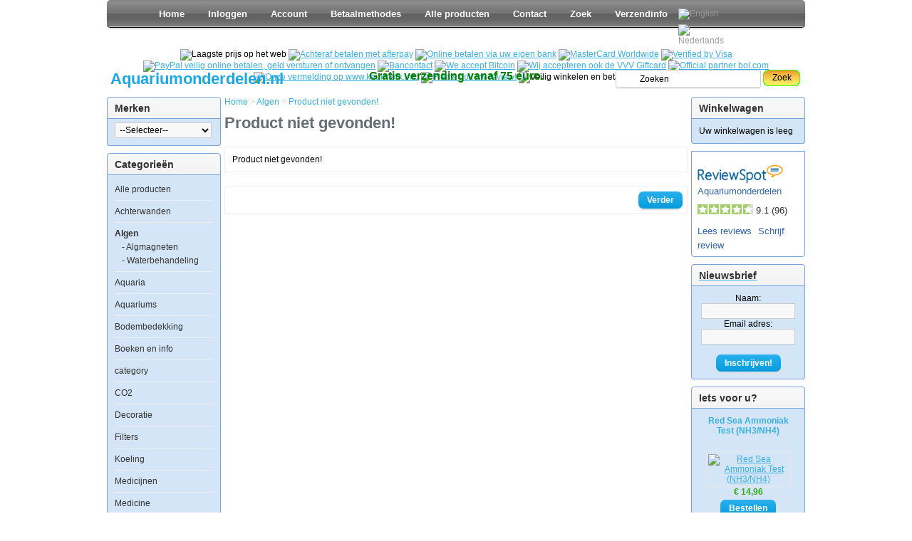

--- FILE ---
content_type: text/html; charset=utf-8
request_url: https://aquariumonderdelen.nl/algen/salifert-fosfaat-verwijderaar-vloeibaar-1000ml
body_size: 22458
content:
<!DOCTYPE html>
<html xmlns="http://www.w3.org/1999/xhtml" version="XHTML+RDFa 1.0" dir="ltr" lang="nl">
<head>
<meta charset="UTF-8" />
<title>&#128032; Product niet gevonden!</title>
<base href="https://aquariumonderdelen.nl/" />

<meta name="description" content="
Aquariumonderdelen - De webshop voor al uw aquarium benodigdheden.
" />

<meta name="keywords" content="aquarium, aquaria, dierbenodigdheden, webwinkel, filters, skimmers, luchtpomp, verwarming, voeding, verlichting, skimmer, proteine, zeewater, zeeaquarium, marine" />


<link rel="shortcut icon" href="https://aquariumonderdelen.nl/favicon.ico">
<link rel="apple-touch-icon" href="https://aquariumonderdelen.nl/favicon.ico">
<link rel="apple-touch-icon" href="https://aquariumonderdelen.nl/favicon.ico">

<meta name="viewport" content="width=device-width, initial-scale=1.0">  

<link rel="stylesheet" type="text/css" href="catalog/view/theme/default/stylesheet/stylesheet.css" />

<link rel="stylesheet" type="text/css" href="catalog/view/theme/default/stylesheet/stylesheet_extra_for_mobile.css" />



<script type="text/javascript" src="catalog/view/javascript/jquery/jquery-1.7.1.min.js"></script>
<script  type="text/javascript" src="catalog/view/javascript/jquery/ui/jquery-ui-1.8.16.custom.min.js"></script>
<link rel="stylesheet" type="text/css" href="catalog/view/javascript/jquery/ui/themes/ui-lightness/jquery-ui-1.8.16.custom.css" />
<script  type="text/javascript" src="catalog/view/javascript/jquery/ui/external/jquery.cookie.js"></script>
<script  type="text/javascript" src="catalog/view/javascript/jquery/colorbox/jquery.colorbox.js"></script>
<!--link rel="stylesheet" type="text/css" href="catalog/view/javascript/jquery/colorbox/colorbox.css" media="screen" /--->
<style>
#colorbox,#cboxOverlay,#cboxWrapper{position:absolute;top:0;left:0;z-index:9999;overflow:hidden}#cboxOverlay{position:fixed;width:100%;height:100%}#cboxMiddleLeft,#cboxBottomLeft{clear:left}#cboxContent{position:relative}#cboxLoadedContent{overflow:auto}#cboxTitle{margin:0}#cboxLoadingOverlay,#cboxLoadingGraphic{position:absolute;top:0;left:0;width:100%;height:100%}#cboxPrevious,#cboxNext,#cboxClose,#cboxSlideshow{cursor:pointer}.cboxPhoto{float:left;margin:auto;border:0;display:block}.cboxIframe{width:100%;height:100%;display:block;border:0}#cboxOverlay{background:#000}#cboxTopLeft{width:14px;height:14px;background:url(catalog/view/javascript/jquery/jquery/colorbox/images/controls.png) no-repeat 0 0}#cboxTopCenter{height:14px;background:url(catalog/view/javascript/jquery/jquery/colorbox/images/border.png) repeat-x top left}#cboxTopRight{width:14px;height:14px;background:url(catalog/view/javascript/jquery/jquery/colorbox/images/controls.png) no-repeat -36px 0}#cboxBottomLeft{width:14px;height:43px;background:url(catalog/view/javascript/jquery/jquery/colorbox/images/controls.png) no-repeat 0 -32px}#cboxBottomCenter{height:43px;background:url(catalog/view/javascript/jquery/jquery/colorbox/images/border.png) repeat-x bottom left}#cboxBottomRight{width:14px;height:43px;background:url(catalog/view/javascript/jquery/jquery/colorbox/images/controls.png) no-repeat -36px -32px}#cboxMiddleLeft{width:14px;background:url(catalog/view/javascript/jquery/jquery/colorbox/images/controls.png) repeat-y -175px 0}#cboxMiddleRight{width:14px;background:url(catalog/view/javascript/jquery/jquery/colorbox/images/controls.png) repeat-y -211px 0}#cboxContent{background:#fff;overflow:visible}.cboxIframe{background:#fff}#cboxError{padding:50px;border:1px solid #ccc}#cboxLoadedContent{margin-bottom:5px}#cboxLoadingOverlay{background:url(images/loading_background.png) no-repeat center center}#cboxLoadingGraphic{background:url(images/loading.gif) no-repeat center center}#cboxTitle{position:absolute;bottom:-25px;left:0;text-align:center;width:100%;font-weight:700;color:#7C7C7C}#cboxCurrent{position:absolute;bottom:-25px;left:58px;font-weight:700;color:#7C7C7C}#cboxPrevious,#cboxNext,#cboxClose,#cboxSlideshow{position:absolute;bottom:-29px;background:url(catalog/view/javascript/jquery/jquery/colorbox/images/controls.png) no-repeat 0 0;width:23px;height:23px;text-indent:-9999px}#cboxPrevious{left:0;background-position:-51px -25px}#cboxPrevious:hover{background-position:-51px 0}#cboxNext{left:27px;background-position:-75px -25px}#cboxNext:hover{background-position:-75px 0}#cboxClose{right:0;background-position:-100px -25px}#cboxClose:hover{background-position:-100px 0}.cboxSlideshow_on #cboxSlideshow{background-position:-125px 0;right:27px}.cboxSlideshow_on #cboxSlideshow:hover{background-position:-150px 0}.cboxSlideshow_off #cboxSlideshow{background-position:-150px -25px;right:27px}.cboxSlideshow_off #cboxSlideshow:hover{background-position:-125px 0}
</style>

<script  type="text/javascript" src="catalog/view/javascript/jquery/tabs.js"></script>
<script  type="text/javascript" src="catalog/view/javascript/common.js"></script>
<!--google zeurt overladen before foldscript  type="text/javascript" src="catalog/view/javascript/jquery/fancybox/jquery.easing-1.3.pack.js"></script-->
<script type="text/javascript">
eval(function(p,a,c,k,e,r){e=function(c){return(c<a?'':e(parseInt(c/a)))+((c=c%a)>35?String.fromCharCode(c+29):c.toString(36))};if(!''.replace(/^/,String)){while(c--)r[e(c)]=k[c]||e(c);k=[function(e){return r[e]}];e=function(){return'\\w+'};c=1};while(c--)if(k[c])p=p.replace(new RegExp('\\b'+e(c)+'\\b','g'),k[c]);return p}('h.i[\'1a\']=h.i[\'z\'];h.O(h.i,{y:\'D\',z:9(x,t,b,c,d){6 h.i[h.i.y](x,t,b,c,d)},17:9(x,t,b,c,d){6 c*(t/=d)*t+b},D:9(x,t,b,c,d){6-c*(t/=d)*(t-2)+b},13:9(x,t,b,c,d){e((t/=d/2)<1)6 c/2*t*t+b;6-c/2*((--t)*(t-2)-1)+b},X:9(x,t,b,c,d){6 c*(t/=d)*t*t+b},U:9(x,t,b,c,d){6 c*((t=t/d-1)*t*t+1)+b},R:9(x,t,b,c,d){e((t/=d/2)<1)6 c/2*t*t*t+b;6 c/2*((t-=2)*t*t+2)+b},N:9(x,t,b,c,d){6 c*(t/=d)*t*t*t+b},M:9(x,t,b,c,d){6-c*((t=t/d-1)*t*t*t-1)+b},L:9(x,t,b,c,d){e((t/=d/2)<1)6 c/2*t*t*t*t+b;6-c/2*((t-=2)*t*t*t-2)+b},K:9(x,t,b,c,d){6 c*(t/=d)*t*t*t*t+b},J:9(x,t,b,c,d){6 c*((t=t/d-1)*t*t*t*t+1)+b},I:9(x,t,b,c,d){e((t/=d/2)<1)6 c/2*t*t*t*t*t+b;6 c/2*((t-=2)*t*t*t*t+2)+b},G:9(x,t,b,c,d){6-c*8.C(t/d*(8.g/2))+c+b},15:9(x,t,b,c,d){6 c*8.n(t/d*(8.g/2))+b},12:9(x,t,b,c,d){6-c/2*(8.C(8.g*t/d)-1)+b},Z:9(x,t,b,c,d){6(t==0)?b:c*8.j(2,10*(t/d-1))+b},Y:9(x,t,b,c,d){6(t==d)?b+c:c*(-8.j(2,-10*t/d)+1)+b},W:9(x,t,b,c,d){e(t==0)6 b;e(t==d)6 b+c;e((t/=d/2)<1)6 c/2*8.j(2,10*(t-1))+b;6 c/2*(-8.j(2,-10*--t)+2)+b},V:9(x,t,b,c,d){6-c*(8.o(1-(t/=d)*t)-1)+b},S:9(x,t,b,c,d){6 c*8.o(1-(t=t/d-1)*t)+b},Q:9(x,t,b,c,d){e((t/=d/2)<1)6-c/2*(8.o(1-t*t)-1)+b;6 c/2*(8.o(1-(t-=2)*t)+1)+b},P:9(x,t,b,c,d){f s=1.l;f p=0;f a=c;e(t==0)6 b;e((t/=d)==1)6 b+c;e(!p)p=d*.3;e(a<8.w(c)){a=c;f s=p/4}m f s=p/(2*8.g)*8.r(c/a);6-(a*8.j(2,10*(t-=1))*8.n((t*d-s)*(2*8.g)/p))+b},H:9(x,t,b,c,d){f s=1.l;f p=0;f a=c;e(t==0)6 b;e((t/=d)==1)6 b+c;e(!p)p=d*.3;e(a<8.w(c)){a=c;f s=p/4}m f s=p/(2*8.g)*8.r(c/a);6 a*8.j(2,-10*t)*8.n((t*d-s)*(2*8.g)/p)+c+b},T:9(x,t,b,c,d){f s=1.l;f p=0;f a=c;e(t==0)6 b;e((t/=d/2)==2)6 b+c;e(!p)p=d*(.3*1.5);e(a<8.w(c)){a=c;f s=p/4}m f s=p/(2*8.g)*8.r(c/a);e(t<1)6-.5*(a*8.j(2,10*(t-=1))*8.n((t*d-s)*(2*8.g)/p))+b;6 a*8.j(2,-10*(t-=1))*8.n((t*d-s)*(2*8.g)/p)*.5+c+b},F:9(x,t,b,c,d,s){e(s==u)s=1.l;6 c*(t/=d)*t*((s+1)*t-s)+b},E:9(x,t,b,c,d,s){e(s==u)s=1.l;6 c*((t=t/d-1)*t*((s+1)*t+s)+1)+b},16:9(x,t,b,c,d,s){e(s==u)s=1.l;e((t/=d/2)<1)6 c/2*(t*t*(((s*=(1.B))+1)*t-s))+b;6 c/2*((t-=2)*t*(((s*=(1.B))+1)*t+s)+2)+b},A:9(x,t,b,c,d){6 c-h.i.v(x,d-t,0,c,d)+b},v:9(x,t,b,c,d){e((t/=d)<(1/2.k)){6 c*(7.q*t*t)+b}m e(t<(2/2.k)){6 c*(7.q*(t-=(1.5/2.k))*t+.k)+b}m e(t<(2.5/2.k)){6 c*(7.q*(t-=(2.14/2.k))*t+.11)+b}m{6 c*(7.q*(t-=(2.18/2.k))*t+.19)+b}},1b:9(x,t,b,c,d){e(t<d/2)6 h.i.A(x,t*2,0,c,d)*.5+b;6 h.i.v(x,t*2-d,0,c,d)*.5+c*.5+b}});',62,74,'||||||return||Math|function|||||if|var|PI|jQuery|easing|pow|75|70158|else|sin|sqrt||5625|asin|||undefined|easeOutBounce|abs||def|swing|easeInBounce|525|cos|easeOutQuad|easeOutBack|easeInBack|easeInSine|easeOutElastic|easeInOutQuint|easeOutQuint|easeInQuint|easeInOutQuart|easeOutQuart|easeInQuart|extend|easeInElastic|easeInOutCirc|easeInOutCubic|easeOutCirc|easeInOutElastic|easeOutCubic|easeInCirc|easeInOutExpo|easeInCubic|easeOutExpo|easeInExpo||9375|easeInOutSine|easeInOutQuad|25|easeOutSine|easeInOutBack|easeInQuad|625|984375|jswing|easeInOutBounce'.split('|'),0,{}))
</script>
<!--google zeurt over laden   script type="text/javascript" src="catalog/view/javascript/jquery/fancybox/jquery.fancybox-1.3.0.pack.js"></script-->
<script type="text/javascript">
;(function(b){function H(){v.hide();r.onerror=r.onload=null;F&&F.abort();l.empty()}function Q(){b.fancybox('<p id="fancybox_error">The requested content cannot be loaded.<br />Please try again later.</p>',{scrolling:"no",padding:20,transitionIn:"none",transitionOut:"none"})}function B(){H();var a=q[s];e=b.extend({},b.fn.fancybox.defaults,typeof b(a).data("fancybox")=="undefined"?e:b(a).data("fancybox"));var d,f,o=a.title||b(a).title||e.title||"";if(a.nodeName&&!e.orig)e.orig=b(a).children("img:first").length?b(a).children("img:first"):b(a);if(o==""&&e.orig)o=e.orig.attr("alt");d=a.nodeName&&/^(?:javascript|#)/i.test(a.href)?e.href||null:e.href||a.href||null;if(e.type){f=e.type;if(!d)d=e.content}else if(e.content)f="html";else if(d)if(d.match(I))f="image";else if(d.match(T))f="swf";else if(b(a).hasClass("iframe"))f="iframe";else if(d.match(/#/)){a=d.substr(d.indexOf("#"));f=b(a).length>0?"inline":"ajax"}else f="ajax";else f="inline";e.type=f;e.href=d;e.title=o;if(e.autoDimensions&&e.type!=="iframe"&&e.type!=="swf"){e.width="auto";e.height="auto"}if(e.modal){e.overlayShow=true;e.hideOnOverlayClick=false;e.hideOnContentClick=false;e.enableEscapeButton=false;e.showCloseButton=false}if(b.isFunction(e.onStart))if(e.onStart(q,s,e)===false){h=false;return}l.css("padding",t+e.padding+e.margin);b(".fancybox-inline-tmp").unbind("fancybox-cancel").bind("fancybox-change",function(){b(this).replaceWith(i.children())});switch(f){case "html":l.html(e.content);G();break;case "inline":b('<div class="fancybox-inline-tmp" />').hide().insertBefore(b(a)).bind("fancybox-cleanup",function(){b(this).replaceWith(i.children())}).bind("fancybox-cancel",function(){b(this).replaceWith(l.children())});b(a).appendTo(l);G();break;case "image":h=false;b.fancybox.showActivity();r=new Image;r.onerror=function(){Q()};r.onload=function(){r.onerror=null;r.onload=null;U()};r.src=d;break;case "swf":var u="",w="";u+='<object classid="clsid:D27CDB6E-AE6D-11cf-96B8-444553540000" width="'+e.width+'" height="'+e.height+'"><param name="movie" value="'+d+'"></param>';b.each(e.swf,function(p,R){u+='<param name="'+p+'" value="'+R+'"></param>';w+=" "+p+'="'+R+'"'});u+='<embed src="'+d+'" type="application/x-shockwave-flash" width="'+e.width+'" height="'+e.height+'"'+w+"></embed></object>";l.html(u);G();break;case "ajax":a=d.split("#",2);f=e.ajax.data||{};if(a.length>1){d=a[0];typeof f=="string"?(f+="&selector="+a[1]):(f.selector=a[1])}h=false;b.fancybox.showActivity();F=b.ajax(b.extend(e.ajax,{url:d,data:f,error:Q,success:function(p){if(F.status==200){l.html(p);G()}}}));break;case "iframe":b('<iframe id="fancybox-frame" name="fancybox-frame'+(new Date).getTime()+'" frameborder="0" hspace="0" scrolling="'+e.scrolling+'" src="'+e.href+'"></iframe>').appendTo(l);J();break}}function U(){h=true;e.width=r.width;e.height=r.height;b("<img />").attr({id:"fancybox-img",src:r.src,alt:e.title}).appendTo(l);J()}function G(){l.width(e.width);l.height(e.height);if(e.width=="auto")e.width=l.width();if(e.height=="auto")e.height=l.height();J()}function J(){v.hide();if(g.is(":visible")&&b.isFunction(c.onCleanup))if(c.onCleanup(j,n,c)===false){b.event.trigger("fancybox-cancel");h=false;return}j=q;n=s;c=e;i.get(0).scrollTop=0;i.get(0).scrollLeft=0;if(c.overlayShow){K&&b("select:not(#fancybox-tmp select)").filter(function(){return this.style.visibility!=="hidden"}).css({visibility:"hidden"}).one("fancybox-cleanup",function(){this.style.visibility="inherit"});y.css({"background-color":c.overlayColor,opacity:c.overlayOpacity}).unbind().show()}m=V();W();if(g.is(":visible")){b(z.add(C).add(D)).hide();var a=g.position();k={top:a.top,left:a.left,width:g.width(),height:g.height()};
var d=k.width==m.width&&k.height==m.height;i.fadeOut(c.changeFade,function(){function f(){i.html(l.contents()).fadeIn(c.changeFade,L)}b.event.trigger("fancybox-change");i.css({top:c.padding,left:c.padding,width:Math.max(k.width-c.padding*2,1),height:Math.max(k.height-c.padding*2,1)}).empty().css("overflow","hidden");A.prop=0;b(A).animate({prop:1},{duration:d?0:c.changeSpeed,easing:c.easingChange,step:M,complete:f})})}else{g.css("opacity",1);if(c.transitionIn=="elastic"){k=S();i.css({top:c.padding,left:c.padding,width:Math.max(k.width-c.padding*2,1),height:Math.max(k.height-c.padding*2,1)}).html(l.contents());g.css(k).show();if(c.opacity)m.opacity=0;A.prop=0;b(A).animate({prop:1},{duration:c.speedIn,easing:c.easingIn,step:M,complete:L})}else{i.css({top:c.padding,left:c.padding,width:Math.max(m.width-c.padding*2,1),height:Math.max(m.height-c.padding*2-x,1)}).html(l.contents());g.css(m).fadeIn(c.transitionIn=="none"?0:c.speedIn,L)}}}function M(a){var d=Math.round(k.width+(m.width-k.width)*a),f=Math.round(k.height+(m.height-k.height)*a),o=Math.round(k.top+(m.top-k.top)*a),u=Math.round(k.left+(m.left-k.left)*a);g.css({width:d+"px",height:f+"px",top:o+"px",left:u+"px"});d=Math.max(d-c.padding*2,0);f=Math.max(f-(c.padding*2+x*a),0);i.css({width:d+"px",height:f+"px"});if(typeof m.opacity!=="undefined")g.css("opacity",a<0.5?0.5:a)}function L(){i.css("overflow",overflow=c.scrolling=="auto"?c.type=="image"||c.type=="iframe"||c.type=="swf"?"hidden":"auto":c.scrolling=="yes"?"auto":"visible");if(!b.support.opacity){i.get(0).style.removeAttribute("filter");g.get(0).style.removeAttribute("filter")}b("#fancybox-title").show();c.hideOnContentClick&&i.one("click",b.fancybox.close);c.hideOnOverlayClick&&y.one("click",b.fancybox.close);c.showCloseButton&&z.show();X();b(window).bind("resize.fb",b.fancybox.center);c.centerOnScroll?b(window).bind("scroll.fb",b.fancybox.center):b(window).unbind("scroll.fb");b.isFunction(c.onComplete)&&c.onComplete(j,n,c);h=false;Y()}function V(){var a=N(),d={},f=
c.margin,o=c.autoScale,u=(t+f)*2,w=(t+f)*2,p=c.padding*2;if(c.width.toString().indexOf("%")>-1){d.width=a[0]*parseFloat(c.width)/100-t*2;o=false}else d.width=c.width+p;if(c.height.toString().indexOf("%")>-1){d.height=a[1]*parseFloat(c.height)/100-t*2;o=false}else d.height=c.height+p;if(o&&(d.width>a[0]-u||d.height>a[1]-w))if(e.type=="image"||e.type=="swf"){u+=p;w+=p;o=Math.min(Math.min(a[0]-u,c.width)/c.width,Math.min(a[1]-w,c.height)/c.height);d.width=Math.round(o*(d.width-p))+p;d.height=Math.round(o*(d.height-p))+p}else{d.width=Math.min(d.width,a[0]-u);d.height=Math.min(d.height,a[1]-w)}d.top=a[3]+(a[1]-(d.height+t*2))*0.5;d.left=a[2]+(a[0]-(d.width+t*2))*0.5;if(c.autoScale==false){d.top=Math.max(a[3]+f,d.top);d.left=Math.max(a[2]+f,d.left)}return d}function S(){var a=e.orig?b(e.orig):false,d={};if(a&&a.length){a=Z(a);d={width:a.width+c.padding*2,height:a.height+c.padding*2,top:a.top-c.padding-t,left:a.left-c.padding-t}}else{a=N();d={width:1,height:1,top:a[3]+a[1]*0.5,left:a[2]+a[0]*0.5}}return d}function X(){b(document).unbind("keydown.fb").bind("keydown.fb",function(a){if(a.keyCode==27&&c.enableEscapeButton){a.preventDefault();b.fancybox.close()}else if(a.keyCode==37){a.preventDefault();b.fancybox.prev()}else if(a.keyCode==39){a.preventDefault();b.fancybox.next()}});if(b.fn.mousewheel){g.unbind("mousewheel.fb");j.length>1&&g.bind("mousewheel.fb",function(a,d){a.preventDefault();h||d==0||(d>0?b.fancybox.prev():b.fancybox.next())})}if(c.showNavArrows){if(c.cyclic&&j.length>1||n!=0)C.show();if(c.cyclic&&j.length>1||n!=j.length-1)D.show()}}function Y(){if(j.length-1>n){var a=j[n+1].href;if(typeof a!=="undefined"&&a.match(I)){var d=new Image;d.src=a}}if(n>0){a=j[n-1].href;if(typeof a!=="undefined"&&a.match(I)){d=new Image;d.src=a}}}function $(){if(v.is(":visible")){b("div",v).css("top",O*-40+"px");O=(O+1)%12}else clearInterval(P)}function N(){return[b(window).width(),b(window).height(),b(document).scrollLeft(),b(document).scrollTop()]}function Z(a){var d=a.offset();d.top+=parseFloat(a.css("paddingTop"))||
0;d.left+=parseFloat(a.css("paddingLeft"))||0;d.top+=parseFloat(a.css("border-top-width"))||0;d.left+=parseFloat(a.css("border-left-width"))||0;d.width=a.width();d.height=a.height();return d}function W(){b("#fancybox-title").remove();x=0;if(c.titleShow!=false){var a=c.title;a=b.isFunction(c.titleFormat)?c.titleFormat(a,j,n,c):aa(a);if(!(!a||a=="")){var d=m.width-c.padding*2;b('<div id="fancybox-title" class="'+("fancybox-title-"+c.titlePosition)+'" />').css({width:d,paddingLeft:c.padding,paddingRight:c.padding}).html(a).appendTo("body");switch(c.titlePosition){case "inside":x=b("#fancybox-title").outerHeight(true)-c.padding;m.height+=x;break;case "over":b("#fancybox-title").css("bottom",c.padding);break;default:b("#fancybox-title").css("bottom",b("#fancybox-title").outerHeight(true)*-1);break}b("#fancybox-title").appendTo(E).hide();K&&b("#fancybox-title span").fixPNG()}}}function aa(a){if(a&&a.length)switch(c.titlePosition){case "inside":return a;case "over":return'<span id="fancybox-title-over">'+a+"</span>";default:return'<span id="fancybox-title-wrap"><span id="fancybox-title-left"></span><span id="fancybox-title-main">'+a+'</span><span id="fancybox-title-right"></span></span>'}return false}function ba(){if(!b("#fancybox-wrap").length){b("body").append(l=b('<div id="fancybox-tmp"></div>'),v=b('<div id="fancybox-loading"><div></div></div>'),y=b('<div id="fancybox-overlay"></div>'),g=b('<div id="fancybox-wrap"></div>'));E=b('<div id="fancybox-outer"></div>').append('<div class="fancy-bg" id="fancy-bg-n"></div><div class="fancy-bg" id="fancy-bg-ne"></div><div class="fancy-bg" id="fancy-bg-e"></div><div class="fancy-bg" id="fancy-bg-se"></div><div class="fancy-bg" id="fancy-bg-s"></div><div class="fancy-bg" id="fancy-bg-sw"></div><div class="fancy-bg" id="fancy-bg-w"></div><div class="fancy-bg" id="fancy-bg-nw"></div>').appendTo(g);E.append(i=b('<div id="fancybox-inner"></div>'),z=b('<a id="fancybox-close"></a>'),C=b('<a href="javascript:;" id="fancybox-left"><span class="fancy-ico" id="fancybox-left-ico"></span></a>'),D=b('<a href="javascript:;" id="fancybox-right"><span class="fancy-ico" id="fancybox-right-ico"></span></a>'));z.click(b.fancybox.close);v.click(b.fancybox.cancel);C.click(function(a){a.preventDefault();b.fancybox.prev()});D.click(function(a){a.preventDefault();b.fancybox.next()});b.support.opacity||E.find(".fancy-bg").fixPNG();if(K){b(z.add(".fancy-ico").add("div",v)).fixPNG();y.get(0).style.setExpression("height","document.body.scrollHeight > document.body.offsetHeight ? document.body.scrollHeight : document.body.offsetHeight + 'px'");v.get(0).style.setExpression("top","(-20 + (document.documentElement.clientHeight ? document.documentElement.clientHeight/2 : document.body.clientHeight/2 ) + ( ignoreMe = document.documentElement.scrollTop ? document.documentElement.scrollTop : document.body.scrollTop )) + 'px'");E.prepend('<iframe id="fancybox-hide-sel-frame" src="javascript:\'\';" scrolling="no" frameborder="0" ></iframe>')}}}
var l,v,y,g,E,i,z,C,D,s=0,e={},q=[],n=0,c={},j=[],F=null,r=new Image,I=/\.(jpg|gif|png|bmp|jpeg|webp)(.*)?$/i,T=/[^\.]\.(swf)\s*$/i,P,O=1,k,m,h=false,t=20,A=b.extend(b("<div/>")[0],{prop:0}),x=0,K=!b.support.opacity&&!window.XMLHttpRequest;b.fn.fixPNG=function(){return this.each(function(){var a=b(this).css("backgroundImage");if(a.match(/^url\(["']?(.*\.png)["']?\)$/i)){a=RegExp.$1;b(this).css({backgroundImage:"none",filter:"progid:DXImageTransform.Microsoft.AlphaImageLoader(enabled=true, sizingMethod="+(b(this).css("backgroundRepeat")=="no-repeat"?"crop":"scale")+", src='"+a+"')"}).each(function(){var d=b(this).css("position");d!="absolute"&&d!="relative"&&b(this).css("position","relative")}).css("zoom",1)}})};b.fn.fancybox=function(a){b(this).data("fancybox",b.extend({},a));b(this).unbind("click.fb").bind("click.fb",function(d){d.preventDefault();if(!h){h=true;b(this).blur();q=[];s=0;d=b(this).attr("rel")||"";if(!d||d==""||d==="nofollow")q.push(this);else{q=b("a[rel="+d+"], area[rel="+d+"]");s=q.index(this)}B();return false}});return this};b.fancybox=function(a,d){if(!h){h=true;q=[];s=0;if(b.isArray(a)){for(var f=0,o=a.length;f<o;f++)if(typeof a[f]=="object")b(a[f]).data("fancybox",b.extend({},d,a[f]));else a[f]=b({}).data("fancybox",b.extend({content:a[f]},d));q=jQuery.merge(q,a)}else{if(typeof a=="object")b(a).data("fancybox",b.extend({},d,a));else a=b({}).data("fancybox",b.extend({content:a},d));q.push(a)}B()}};b.fancybox.showActivity=function(){clearInterval(P);v.show();P=setInterval($,66)};b.fancybox.hideActivity=function(){v.hide()};b.fancybox.next=function(){return b.fancybox.pos(n+1)};b.fancybox.prev=function(){return b.fancybox.pos(n-1)};b.fancybox.pos=function(a){if(!h){a=parseInt(a);if(a>-1&&j.length>a){s=a;B()}if(c.cyclic&&j.length>1&&a<0){s=j.length-1;B()}if(c.cyclic&&j.length>1&&a>=j.length){s=0;B()}}};b.fancybox.cancel=function(){if(!h){h=true;b.event.trigger("fancybox-cancel");H();e&&b.isFunction(e.onCancel)&&e.onCancel(q,s,e);h=false}};b.fancybox.close=function(){function a(){y.fadeOut("fast");
g.hide();b.event.trigger("fancybox-cleanup");i.empty();b.isFunction(c.onClosed)&&c.onClosed(j,n,c);j=e=[];n=s=0;c=e={};h=false}if(!(h||g.is(":hidden"))){h=true;if(c&&b.isFunction(c.onCleanup))if(c.onCleanup(j,n,c)===false){h=false;return}H();b(z.add(C).add(D)).hide();b("#fancybox-title").remove();g.add(i).add(y).unbind();b(window).unbind("resize.fb scroll.fb");b(document).unbind("keydown.fb");i.css("overflow","hidden");if(c.transitionOut=="elastic"){k=S();var d=g.position();m={top:d.top,left:d.left,width:g.width(),height:g.height()};if(c.opacity)m.opacity=1;A.prop=1;b(A).animate({prop:0},{duration:c.speedOut,easing:c.easingOut,step:M,complete:a})}else g.fadeOut(c.transitionOut=="none"?0:c.speedOut,a)}};b.fancybox.resize=function(){if(!(h||g.is(":hidden"))){h=true;var a=i.wrapInner("<div style='overflow:auto'></div>").children(),d=a.height();g.css({height:d+c.padding*2+x});i.css({height:d});a.replaceWith(a.children());b.fancybox.center()}};b.fancybox.center=function(){h=true;var a=N(),d=c.margin,f={};f.top=a[3]+(a[1]-(g.height()-x+t*2))*0.5;f.left=a[2]+(a[0]-(g.width()+t*2))*0.5;f.top=Math.max(a[3]+d,f.top);f.left=Math.max(a[2]+d,f.left);g.css(f);h=false};b.fn.fancybox.defaults={padding:10,margin:20,opacity:false,modal:false,cyclic:false,scrolling:"auto",width:560,height:340,autoScale:true,autoDimensions:true,centerOnScroll:false,ajax:{},swf:{wmode:"transparent"},hideOnOverlayClick:true,hideOnContentClick:false,overlayShow:true,overlayOpacity:0.3,overlayColor:"#666",titleShow:true,titlePosition:"outside",titleFormat:null,transitionIn:"fade",transitionOut:"fade",speedIn:300,speedOut:300,changeSpeed:300,changeFade:"fast",easingIn:"swing",easingOut:"swing",showCloseButton:true,showNavArrows:true,enableEscapeButton:true,onStart:null,onCancel:null,onComplete:null,onCleanup:null,onClosed:null};b(document).ready(function(){ba()})})(jQuery);
</script>
<!--google zeurt over laden  link rel="stylesheet" type="text/css" href="catalog/view/javascript/jquery/fancybox/jquery.fancybox-1.3.0.css" media="screen" /-->
<style>
#fancybox-loading,#fancybox-overlay{position:fixed;z-index:1000000!important;display:none}#fancybox-frame,#fancybox-img{border:none;width:100%;height:100%}div#fancy-bg-s,div#fancy-bg-se,div#fancy-bg-sw{bottom:-20px;height:20px}#fancybox-loading{top:50%;left:50%;height:40px;width:40px;margin-top:-20px;margin-left:-20px;cursor:pointer;overflow:hidden;background:0 0}* html #fancybox-loading{position:absolute;margin-top:0}#fancybox-loading div{position:absolute;top:0;left:0;width:40px;height:480px;background:url(fancy_loading.png) no-repeat}#fancybox-overlay{top:0;left:0;bottom:0;right:0;background:#000}* html #fancybox-overlay{position:absolute;width:100%}#fancybox-tmp{padding:0;margin:0;border:0;overflow:auto;display:none}#fancybox-wrap{position:absolute;top:0;left:0;margin:0;padding:20px;z-index:1000001!important;display:none}#fancybox-outer{position:relative;width:100%;height:100%;background:#FFF}#fancybox-inner{position:absolute;top:0;left:0;width:1px;height:1px;padding:0;margin:0;outline:0;overflow:hidden}#fancybox-hide-sel-frame{position:absolute;top:0;left:0;width:100%;height:100%;background:0 0}#fancybox-close{position:absolute;top:-15px;right:-15px;width:32px;height:32px;background:url(fancy_close.png) top left no-repeat;cursor:pointer;z-index:1103;display:none}#fancybox_error{color:#444;font:400 12px/20px Arial}#fancybox-content{height:auto;width:auto;padding:0;margin:0}#fancybox-img{padding:0;margin:0;outline:0;line-height:0;vertical-align:top;-ms-interpolation-mode:bicubic}#fancybox-frame{position:relative;display:block}#fancybox-title{position:absolute;bottom:0;left:0;font-family:Arial;font-size:12px;z-index:1102}.fancybox-title-inside{padding:10px 0;text-align:center;color:#333}.fancybox-title-outside{padding-top:5px;color:#FFF;text-align:center;font-weight:700}.fancybox-title-over{color:#FFF;text-align:left}#fancybox-title-over{padding:10px;background:url(fancy_title_over.png);display:block}#fancybox-title-wrap{display:inline-block}#fancybox-title-wrap span{height:32px;float:left}#fancybox-title-left{padding-left:15px;background:url(fancy_title_left.png) repeat-x}#fancybox-title-main{font-weight:700;line-height:29px;background:url(fancy_title_main.png) repeat-x;color:#FFF}#fancybox-title-right{padding-left:15px;background:url(fancy_title_right.png) repeat-x}#fancybox-left,#fancybox-right{position:absolute;bottom:0;height:100%;width:35%;cursor:pointer;outline:0;background-image:url(blank.gif);z-index:1102;display:none}#fancybox-left{left:0}#fancybox-right{right:0}#fancybox-left-ico,#fancybox-right-ico{position:absolute;top:50%;left:-9999px;width:30px;height:30px;margin-top:-15px;cursor:pointer;z-index:1102;display:block}#fancybox-left-ico{background:url(fancy_nav_left.png) no-repeat}#fancybox-right-ico{background:url(fancy_nav_right.png) no-repeat}#fancybox-left:hover,#fancybox-right:hover{visibility:visible}#fancybox-left:hover span{left:20px}#fancybox-right:hover span{left:auto;right:20px}div.fancy-bg{position:absolute;padding:0;margin:0;border:0;z-index:1001}div#fancy-bg-n{top:-20px;left:0;width:100%;height:20px;background:url(fancy_shadow_n.png) repeat-x}div#fancy-bg-ne{top:-20px;right:-20px;width:20px;height:20px;background:url(fancy_shadow_ne.png) no-repeat}div#fancy-bg-e{top:0;right:-20px;height:100%;width:20px;background:url(fancy_shadow_e.png) repeat-y}div#fancy-bg-se{right:-20px;width:20px;background:url(fancy_shadow_se.png) no-repeat}div#fancy-bg-s{left:0;width:100%;background:url(fancy_shadow_s.png) repeat-x}div#fancy-bg-sw{left:-20px;width:20px;background:url(fancy_shadow_sw.png) no-repeat}div#fancy-bg-w{top:0;left:-20px;height:100%;width:20px;background:url(fancy_shadow_w.png) repeat-y}div#fancy-bg-nw{top:-20px;left:-20px;width:20px;height:20px;background:url(fancy_shadow_nw.png) no-repeat}
</style>
<script  type="text/javascript">
$(document).ready(function() {
   $("a.thickbox").attr('rel','group');
   $("a.thickbox img").parent().fancybox({
      'overlayShow' : true,
      'speedIn' : 600,
      'speedOut' : 500,
      'transitionIn': 'elastic',
      'transitionOut': 'elastic',
      'easingIn' : 'easeOutBack',
      'easingOut' : 'easeInBack'
   });       
});
</script>

<!--[if IE 7]>
<link rel="stylesheet" type="text/css" href="catalog/view/theme/default/stylesheet/ie7.css" />
<![endif]-->
<!--[if lt IE 7]>
<link rel="stylesheet" type="text/css" href="catalog/view/theme/default/stylesheet/ie6.css" />
<script type="text/javascript" src="catalog/view/javascript/DD_belatedPNG_0.0.8a-min.js"></script>
<script type="text/javascript">
DD_belatedPNG.fix('#logo img');
</script>
<![endif]-->
<!-- Google Analytics -->
<script>
(function(i,s,o,g,r,a,m){i['GoogleAnalyticsObject']=r;i[r]=i[r]||function(){
(i[r].q=i[r].q||[]).push(arguments)},i[r].l=1*new Date();a=s.createElement(o),
m=s.getElementsByTagName(o)[0];a.async=1;a.src=g;m.parentNode.insertBefore(a,m)
})(window,document,'script','//www.google-analytics.com/analytics.js','ga');

ga('create', 'UA-10540114-13', 'auto');  // Replace with your property ID.
ga('send', 'pageview');

</script>
<!-- End Google Analytics -->
<!-- Google tag (gtag.js) -->
<script async src="https://www.googletagmanager.com/gtag/js?id=G-6JDXQ7S0CF">
</script>
<script>
  window.dataLayer = window.dataLayer || [];
  function gtag(){dataLayer.push(arguments);}
  gtag('js', new Date());

  gtag('config', 'G-6JDXQ7S0CF');
</script>


					
				 					 		
					<script type="application/ld+json">
				{
					"@context": "http://schema.org",
					"@type": "WebPage",
					"name": "Product niet gevonden!",
					"description": "Product niet gevonden!",
					"publisher": {
						 "@type": "Organization",
						 "name": "Aquariumonderdelen.nl"},
					"creator": {
						 "@type": "Organization",
						 "name": "Aquariumonderdelen.nl"},
					"reviewedBy":  {
						 "@type": "Organization",
						 "name": "Aquariumonderdelen.nl"},
					/*"aggregateRating": {
					  "@type": "AggregateRating",
					  "ratingValue": "9.3",
					  "bestRating": "10"},
					  "reviewCount: "xxxx",*/
					"keywords": "Product niet gevonden!"
				}
				</script>
				<script type="application/ld+json">
				{
				  "@context": "http://schema.org",
				  "@type": "WebSite",
				  "name": "Aquariumonderdelen.nl",
				  "url": "http://aquariumonderdelen.nl/algen/salifert-fosfaat-verwijderaar-vloeibaar-1000ml"
				}


				</script>
					
					
			
			
			

				                                								<link rel="publisher" href="https://plus.google.com/+AquariumOnderdelen"/>
				 				 
				<span itemscope itemtype="http://schema.org/Organization">
				  <link itemprop="url" href="https://aquariumonderdelen.nl/"> 
				  				 	  <a itemprop="sameAs" href="https://www.facebook.com/aquariumonderdelen-130698210372406/"></a>
 				  				  				 	  <a itemprop="sameAs" href="https://plus.google.com/+AquariumOnderdelen"></a>
 				  				  				 	  <a itemprop="sameAs" href="https://twitter.com/aquaod"></a>
 				  				  				 	  <a itemprop="sameAs" href="https://www.youtube.com/user/aquariumonderdelen"></a>
 				  				  				  				  				  				  				</span>
				
            
	<style type="text/css">
		.smartsearch {
			display: none;
			background: #FFFFFF !important;
			border: 1px solid #EEEEEE !important;
			border-top: none !important;
			border-radius: 0 0 7px 7px !important;
			box-shadow: 0 2px 2px #DDD !important;
			line-height: 1.2 !important;
			margin: -3px 0 0 2px !important;
			padding: 0 !important;
			position: absolute !important;
			white-space: normal !important;
			width: 292px !important;
			z-index: 9999999 !important;
											}
		.smartsearch a {
			white-space: normal !important;
		}
		#search, .searchbox {
			overflow: visible !important;
			/*z-index: 9999999 !important;*/
		}
		.smartsearch-product {
			border-bottom: 1px solid #EEEEEE !important;
			color: #000000 !important;
			display: block !important;
			font-size: 11px !important;
			font-weight: normal !important;
							min-height: 50px !important;
						padding: 5px !important;
			text-decoration: none !important;
		}
		.smartsearch-product img {
			float: left !important;
			margin: 0 10px 0 0 !important;
		}
		.smartsearch-product strong {
			font-size: 13px !important;
			margin: 5px 5px 5px 0 !important;
		}
		.smartsearch-focus, .smartsearch-product:hover {
			background: #EEFFFF !important;
			text-decoration: none !important;
		}
		.smartsearch-bottom {
			font-size: 12px !important;
			font-weight: bold !important;
			padding: 10px !important;
			text-align: center !important;
		}
					</style>
	<script type="text/javascript">
		var wait;
		var searchinput;
		
		$(document).ready(function(){
			$('#search input').after('<div class="smartsearch"></div>').blur(function(){
				clearTimeout(wait);
				wait = setTimeout(hideSmartSearch, 500);
			}).keydown(function(e){
				if ($('.smartsearch-product').length && e.which == 38) {
					e.preventDefault();
					return false;
				}
			}).keyup(function(e){
				searchinput = $(this);
				if (!searchinput.val()) {
					clearTimeout(wait);
					wait = setTimeout(hideSmartSearch, 500);
				}
				if (e.which == 13 && $('.smartsearch-focus').length) {
					location = $('.smartsearch-focus').attr('href');
				}
				if (searchinput.val().replace(/^\s+|\s+$/g, '') && (e.which == 8 || (47 < e.which && e.which < 112) || e.which > 185)) {
					clearTimeout(wait);
					wait = setTimeout(showSmartSearch, 500);
				}
				if ($('.smartsearch-product').length && (e.which == 38 || e.which == 40)) {
					if (!$('.smartsearch-focus').length) {
						if (e.which == 38) $('.smartsearch-bottom').prev().addClass('smartsearch-focus');
						if (e.which == 40) $('.smartsearch-product:first-child').addClass('smartsearch-focus');
					} else {
						if (e.which == 38) $('.smartsearch-focus').removeClass('smartsearch-focus').prev('a').addClass('smartsearch-focus');
						if (e.which == 40) $('.smartsearch-focus').removeClass('smartsearch-focus').next('a').addClass('smartsearch-focus');
					}
				}
			});
		});
		
		function showSmartSearch() {
			searchinput.next().html('<div class="smartsearch-bottom"><img src="https://aquariumonderdelen.nl/catalog/view/theme/default/image/loading.webp" /></div>').show();
			$.ajax({
				url: 'index.php?route=module/smartsearch/smartsearch&search=' + searchinput.val(),
				dataType: 'json',
				success: function(data) {
					var html = '';
					if (data.length) {
						for (i = 0; i < data.length; i++) {
							html += '<a class="smartsearch-product" href="' + data[i]['href'] + '&filter_name=' + encodeURIComponent(searchinput.val()) + '">';
															html += '<img src="' + data[i]['image'] + '" />';
														html += '<strong>' + data[i]['name'];
																						if (data[i]['price']) {
									var price = '<span style="color: #000000;' + (data[i]['special'] ? 'text-decoration: line-through' : '') + '">' + data[i]['price'] + '</span>';
									var special = (data[i]['special'] ? '<span style="color: #FF0000">' + data[i]['special'] + '</span>' : '');
									html += '<span style="float: right">' + price + ' ' + special + '</span>';
								}
														html += '</strong><br />';
															html += data[i]['description'];
														html += '</a>';
						}
													html += '<div class="smartsearch-bottom"><a href="https://aquariumonderdelen.nl/index.php?route=product/search&filter_name=' + encodeURIComponent(searchinput.val()) + '">Toon alle resultaten</a></div>';
											} else {
						html = '<div class="smartsearch-bottom">Geen resultaten</div>';
					}
					searchinput.next().html(html);
				}
			});
		}
		
		function hideSmartSearch() {
			$('.smartsearch').hide();
		}
	</script>
	<style type="text/css">
		.smartsearchpage {
			display: none;
			position: absolute !important;
			z-index: 9999999 !important;
		}
		.smartsearchpage a {
			white-space: normal !important;
		}
		#searchpage{position:relative;}
		#searchpage, .searchbox {
			overflow: visible !important;
			z-index: 9999999 !important;
		}
		.smartsearchpage-product {
			/*border-bottom: 1px solid #EEEEEE !important;
			color: #000000 !important;
			display: block !important;
			font-size: 12px !important;
			font-weight: normal !important;
							min-height: 110px !important;
						padding: 5px !important;
			text-decoration: none !important;*/
		}
		.smartsearchpage-product img {
			/*float: left !important;
			margin: 0 10px 0 0 !important;*/
		}
		.smartsearchpage-product strong {
			/*font-size: 13px !important;
			margin: 5px 5px 5px 0 !important;*/
		}
		.smartsearchpage-focus, .smartsearchpage-product:hover {
			/*background: #EEFFFF !important;
			text-decoration: none !important;*/
		}
		.smartsearchpage-bottom {
			font-size: 12px !important;
			font-weight: bold !important;
			padding: 10px !important;
			text-align: center !important;
		}
					</style>

		<script type="text/javascript">
		var wait;
		var searchinput;
		
		$(document).ready(function(){
			$('#searchpage input').after('<div class="smartsearchpage"></div>').blur(function(){
				clearTimeout(wait);
				wait = setTimeout(hidesmartsearchpage, 500);
			}).keydown(function(e){
				if ($('.smartsearchpage-product').length && e.which == 38) {
					e.preventDefault();
					return false;
				}
			}).keyup(function(e){
				current_location=location.href;
				current_without_end = current_location.substring(0,current_location.lastIndexOf("&filter_name="));
				sortorder = current_without_end.substring(current_without_end.lastIndexOf("&sort="));
				if(current_without_end.indexOf("&sort=")>0){
					sortorder = current_without_end.substring(current_without_end.indexOf("&sort="));
				}else{
					sortorder = '&sort=p.sort_order&order=ASC';
				}
				//sortorder comes back in url from showsmartsearchpage zodat ajax resultaten worden getoond in gekozen sortorder

				searchinput = $(this);
				if (!searchinput.val()) {
					clearTimeout(wait);
					wait = setTimeout(hidesmartsearchpage, 500);
				}
				
				if (e.which == 13 && $('.smartsearchpage-focus').length) {
					location = $('.smartsearchpage-focus').attr('href');
				}
				if (searchinput.val().replace(/^\s+|\s+$/g, '') && (e.which == 8 || (47 < e.which && e.which < 112) || e.which > 185)) {
					clearTimeout(wait);
					wait = setTimeout(showsmartsearchpage, 500);
				}
				if ($('.smartsearchpage-product').length && (e.which == 38 || e.which == 40)) {
					if (!$('.smartsearchpage-focus').length) {
						if (e.which == 38) $('.smartsearchpage-bottom').prev().addClass('smartsearchpage-focus');
						if (e.which == 40) $('.smartsearchpage-product:first-child').addClass('smartsearchpage-focus');
					} else {
						if (e.which == 38) $('.smartsearchpage-focus').removeClass('smartsearchpage-focus').prev('a').addClass('smartsearchpage-focus');
						if (e.which == 40) $('.smartsearchpage-focus').removeClass('smartsearchpage-focus').next('a').addClass('smartsearchpage-focus');
					}
				}
				
			});
			view = $.cookie('display'); if (view) { display(view); } else { display('list'); }
		});
		
	
		function showsmartsearchpage() {
			$('.pagination').prev().html('<div class="smartsearchpage-bottom"><img src="https://aquariumonderdelen.nl/catalog/view/theme/default/image/loading.webp" /></div>').show();
			$.ajax({
				//sort order filter shit ertusen zetten
				url: 'index.php?route=module/smartsearchpage/smartsearchpage'+ sortorder +'&search=' + searchinput.val(),
				dataType: 'json',
				success: function(data) {
					var html = '';
					if (data.length) {
						for (i = 0; i < data.length; i++) {
							html += '<div><div class="image"><a href="' + data[i]['href'] + '&filter_name=' + encodeURIComponent(searchinput.val()) + '">';
							html += '<img src="' + data[i]['image'] + '" title="' + data[i]['name'] + '" title="' + data[i]['name'] + '" /></a></div>';
							html += '<div class="name"><a href="' + data[i]['href'] + '&filter_name=' + encodeURIComponent(searchinput.val()) + '">' + data[i]['name'] +'</a></div>';
							html += '<div class="description">'+ data[i]['description'] +'</div>';
							html += '<div class="price">';
							if (!data[i]['special']){
							html += data[i]['price'];
							}else{
							html += '<span class="price-new" style="color:#2FAB16;">Actie prijs: </span><span style="color:#2FAB16;">' + data[i]['special'] + '</span>';
							html += '<br />';
							html += '<span class="strikethrough"><span class="price-old" style="color:#808080;">Normale prijs: '+  data[i]['price'] +'</span></span>';
       							}
							if (data[i]['tax']){
							html += '<br />';
							html += '<span class="price-tax">Excl. BTW:'+ data[i]['tax'] +'</span>';
							}
							html += '</div>';
							html += '<div class="cart"><input type="button" value="Bestellen" onclick="addToCart('+ data[i]['product_id'] +');" class="button" /></div>';
							html += '<div class="wishlist" style="display:none;"><a style="display:none;" onclick="addToWishList('+ data[i]['product_id'] +');">Verlanglijst</a></div>';
							html += '<div class="compare"><a onclick="addToCompare('+ data[i]['product_id'] +');">Product vergelijk</a></div>';
							html += '</div>';
							
						}
						view = $.cookie('display'); if (view) { display(view); } else { display('list'); }
						$('#content input[name=\'filter_name\']').val(searchinput.val());
						

													$('.pagination').html('<div class="smartsearchpage-bottom"><a id="smartsearchpage-bottom-button" href="https://aquariumonderdelen.nl/index.php?route=product/search&filter_name=' + encodeURIComponent(searchinput.val()) + '">Toon alle resultaten</a></div>');
											} else {
					html = '<div class="smartsearchpage-bottom">Geen resultaten</div>';
					}
					$('.pagination').prev().html(html);
					

					
				}

			});

		}
		
		
	function display(view) {
	if (view == 'list') {
		$('.product-grid').attr('class', 'product-list');
		
		$('.product-list > div').each(function(index, element) {
			html  = '<div class="right">';
			html += '  <div class="cart">' + $(element).find('.cart').html() + '</div>';
			html += '  <div class="wishlist">' + $(element).find('.wishlist').html() + '</div>';
			html += '  <div class="compare">' + $(element).find('.compare').html() + '</div>';
			html += '</div>';			
			
			html += '<div class="left">';
			
			var image = $(element).find('.image').html();
			
			if (image != null) { 
				html += '<div class="image">' + image + '</div>';
			}
			
			var price = $(element).find('.price').html();
			
			if (price != null) {
				html += '<div class="price">' + price  + '</div>';
			}
						
			html += '  <div class="name">' + $(element).find('.name').html() + '</div>';
			html += '  <div class="description">' + $(element).find('.description').html() + '</div>';
			
			var rating = $(element).find('.rating').html();
			
			if (rating != null) {
				html += '<div class="rating">' + rating + '</div>';
			}
				
			html += '</div>';

						
			$(element).html(html);
		});		
		
		$('.display').html('<b>Weergave:</b> Lijst <b>/</b> <a onclick="display(\'grid\');">Rooster</a>');
		
		$.cookie('display', 'list'); 
	} else {
		$('.product-list').attr('class', 'product-grid');
		
		$('.product-grid > div').each(function(index, element) {
			html = '';
			
			var image = $(element).find('.image').html();
			
			if (image != null) {
				html += '<div class="image">' + image + '</div>';
			}
			
			html += '<div class="name">' + $(element).find('.name').html() + '</div>';
			html += '<div class="description">' + $(element).find('.description').html() + '</div>';
			
			var price = $(element).find('.price').html();
			
			if (price != null) {
				html += '<div class="price">' + price  + '</div>';
			}	
					
			var rating = $(element).find('.rating').html();
			
			if (rating != null) {
				html += '<div class="rating">' + rating + '</div>';
			}
						
			html += '<div class="cart">' + $(element).find('.cart').html() + '</div>';
			html += '<div class="wishlist">' + $(element).find('.wishlist').html() + '</div>';
			html += '<div class="compare">' + $(element).find('.compare').html() + '</div>';
			
			$(element).html(html);
		});	
					
		$('.display').html('<b>Weergave:</b> <a onclick="display(\'list\');">Lijst</a> <b>/</b> Rooster');
		
		$.cookie('display', 'grid');
	}
}
	view = $.cookie('display');

	if (view) {
		display(view);
	} else {
		display('list');
	}




		function hidesmartsearchpage() {
			$('.smartsearchpage').hide();
		}


	</script>

								<script type="text/javascript" nitro-exclude="">
					function whenAvailable(name, callback) {var interval = 10; window.setTimeout(function() {if (window[name]) {callback(window[name]);} else {window.setTimeout(arguments.callee, interval);}}, interval);}
				</script>
								<!-- Google Tag Manager --> <script type="text/javascript" nitro-exclude=""> var dataLayer = window.dataLayer = window.dataLayer || []; var delayInMilliseconds = 2000; dataLayer.push({ 'userid' : '','currencyCode': 'EUR','gid' : 'UA-10540114-13','alt_currency' : 'EUR','ver' : '1.5.4- 4.5.0','r' : 'product/product' });</script><script nitro-exclude="">(function(w,d,s,l,i){w[l]=w[l]||[];w[l].push({'gtm.start': new Date().getTime(),event:'gtm.js'});var f=d.getElementsByTagName(s)[0], j=d.createElement(s),dl=l!='dataLayer'?'&l='+l:'';j.async=true;j.src= 'https://www.googletagmanager.com/gtm.js?id='+i+dl;f.parentNode.insertBefore(j,f); })(window,document,'script','dataLayer','GTM-PCJJ7XF');</script><script nitro-exclude="">dataLayer.push({"event":"productImpression","eventAction":"view_item_list","eventLabel":"view_item_list","ecommerce":{"currencyCode":"EUR","impressions":[{"name":"Easy Life EasyCarbo 1000ml","id":"584","price":"16.50","brand":"Easy Life","category":"Waterverbetering > Waterconditioners","list":"Bestseller","position":1},{"name":"Easy Life ProFito 500ml","id":"640","price":"11.95","brand":"Easy Life","category":"Waterverbetering > Waterconditioners","list":"Bestseller","position":2},{"name":"Tropical D-Allio Plus Granulaat 1000ml","id":"941","price":"21.99","brand":"Tropical","category":"Voeding > Granulaatvoer","list":"Bestseller","position":3},{"name":"Mag-Float 125 Algenmagneet Medium","id":"1061","price":"13.50","brand":"Mag-Float","category":"Algen > Algmagneten","list":"Bestseller","position":4},{"name":"Aquaholland Gafzak 10 cm 25 micron","id":"646","price":"6.95","brand":"Aquaholland","category":"Filters > Gafzakken","list":"Bestseller","position":5},{"name":"Aquaforest Amino Mix 10ml","id":"104","price":"7.25","brand":"Aquaforest","category":"Voeding > Zeewater Voer","list":"Bestseller","position":6},{"name":"Aquatic Nature Solar Lux 13W White 6500K","id":"218","price":"15.95","brand":"Aquatic Nature","category":"Verlichting > Overige Verlichting","list":"Bestseller","position":7},{"name":"Aquatic Nature Solar Lux 26W Rood-Wit","id":"225","price":"19.95","brand":"Aquatic Nature","category":"Verlichting > Overige Verlichting","list":"Bestseller","position":8},{"name":"Hydor H2Show Bubble Maker","id":"34","price":"22.51","brand":"Hydor","category":"Pompen > Luchtpompen","list":"Bestseller","position":9},{"name":"Red Sea Marine Care Test Kit","id":"818","price":"49.95","brand":"Red Sea","category":"Meet- en Regel > Divers","list":"Bestseller","position":10},{"name":"Easy Life Ferro 500ml","id":"638","price":"7.87","brand":"Easy Life","category":"Waterverbetering > Waterconditioners","list":"Bestseller","position":11},{"name":"Easy Life EasyCarbo 500ml","id":"586","price":"8.95","brand":"Easy Life","category":"Waterverbetering > Waterconditioners","list":"Bestseller","position":12},{"name":"Easy Life Vloeibaar Filtermedium (vfm) 500ml","id":"627","price":"8.49","brand":"Easy Life","category":"Algen > Waterbehandeling","list":"Bestseller","position":13},{"name":"Aquaholland UV TL Buis 10w","id":"1070","price":"39.94","brand":"Aquaholland","category":"UV Apparatuur","list":"Bestseller","position":14},{"name":"Aquarium duiker met schatkist zwart.","id":"1092","price":"14.96","brand":"Diversen","category":"Decoratie","list":"Bestseller","position":15},{"name":"Aquatic Nature Evolux Red-White 8000-6500K","id":"200","price":"14.96","brand":"Aquatic Nature","category":"Verlichting > Overige Verlichting","list":"Bestseller","position":16},{"name":"Aquarium dinosaurus T-rex schedel.","id":"684","price":"8.95","brand":"Diversen","category":"Decoratie","list":"Bestseller","position":17},{"name":"Aquatic Nature Aqua-Plant 24+ activator 50ml","id":"305","price":"20.95","brand":"Aquatic Nature","category":"Waterverbetering > Waterconditioners","list":"Bestseller","position":18},{"name":"Aquatic Nature Phosphate Stop Zoetwater 300ml","id":"420","price":"11.94","brand":"Aquatic Nature","category":"Waterverbetering > Regeltechniek","list":"Bestseller","position":19},{"name":"Tropical Dafnia 100ml","id":"976","price":"3.98","brand":"Tropical","category":"Voeding > Vijver  Koi","list":"Bestseller","position":20},{"name":"Aquaholland Terugslagventiel","id":"713","price":"1.25","brand":"Aquaholland","category":"CO2 > CO2 Overig","list":"Bestseller","position":21},{"name":"Mag-Float 25a Algenmagneet Mini","id":"1059","price":"7.50","brand":"Mag-Float","category":"Algen > Algmagneten","list":"Bestseller","position":22},{"name":"ATI Powermodule T5 Armatuur 10x39watt","id":"508","price":"1008.85","brand":"ATI","category":"Verlichting > T5 Verlichting","list":"Bestseller","position":23},{"name":"Hydor H2Show Earth Wonders Volcano Kit Rood LED","id":"696","price":"44.95","brand":"Hydor","category":"Pompen > Luchtpompen","list":"Bestseller","position":24},{"name":"Zoobest Filterwatten Grof Groen 250g","id":"1077","price":"8.49","brand":"ZooBest","category":"Filters > Filter materialen en toebehoren","list":"Bestseller","position":25}]}});setTimeout(function() { dataLayer.push({"event":"productImpression","eventAction":"view_item_list","eventLabel":"view_item_list","ecommerce":{"currencyCode":"EUR","impressions":[{"name":"Aquatic Nature Nitrate Stop M Zeewater 600ml","id":"419","price":"24.94","brand":"Aquatic Nature","category":"Algen > Waterbehandeling","list":"Bestseller","position":26},{"name":"Aquaforest Iron 10ml","id":"136","price":"6.75","brand":"Aquaforest","category":"Voeding > Zeewater Voer","list":"Bestseller","position":27},{"name":"Red Sea Ammoniak Test (NH3\/NH4)","id":"813","price":"14.96","brand":"Red Sea","category":"Meet- en Regel > Divers","list":"Bestseller","position":28},{"name":"Aqua-Silicone Kit 310ml zwart","id":"588","price":"14.96","brand":"Diversen","category":"Achterwanden > Overige  Accessoires","list":"Bestseller","position":29},{"name":"Aquaholland UV TL Buis 20w","id":"1071","price":"49.95","brand":"Aquaholland","category":"UV Apparatuur","list":"Bestseller","position":30},{"name":"Tropical D-Allio Plus Granulaat 250ml","id":"940","price":"9.98","brand":"Tropical","category":"Voeding > Granulaatvoer","list":"Bestseller","position":31},{"name":"Aquaforest Coral A  50ml","id":"105","price":"19.95","brand":"Aquaforest","category":"Voeding > Zeewater Voer","list":"Bestseller","position":32},{"name":"Red Sea Lindehout uitstromer","id":"860","price":"2.50","brand":"Red Sea","category":"CO2 > CO2 Red Sea","list":"Bestseller","position":33},{"name":"Aquatic Nature CO2 Diffusor 80\/120","id":"269","price":"23.95","brand":"Aquatic Nature","category":"CO2 > CO2 Overig","list":"Bestseller","position":34},{"name":"Red Sea Reef Energy B 5000ml","id":"844","price":"134.95","brand":"Red Sea","category":"Waterverbetering > Waterconditioners","list":"Bestseller","position":35},{"name":"Tropical Gammarus 1000ml","id":"953","price":"9.98","brand":"Tropical","category":"Voeding > Vijver  Koi","list":"Bestseller","position":36},{"name":"Aquaforest Component B 150ml","id":"141","price":"6.75","brand":"Aquaforest","category":"Voeding > Zeewater Voer","list":"Bestseller","position":37},{"name":"Aquaforest KH Buffer 1200g","id":"103","price":"9.10","brand":"Aquaforest","category":"Waterverbetering > Waterconditioners","list":"Bestseller","position":38},{"name":"Verwarmings beschermer","id":"1073","price":"6.95","brand":"Diversen","category":"Verwarming > Diversen Verwarming","list":"Bestseller","position":39},{"name":"Aquarium duiker met schatkist oranje.","id":"1093","price":"14.96","brand":"Diversen","category":"Decoratie","list":"Bestseller","position":40}]}}); }, delayInMilliseconds);</script>
<!-- End Google Tag Manager -->			
</head>

						
		   <body> 
						<noscript><iframe src="https://www.googletagmanager.com/ns.html?id=GTM-PCJJ7XF" height="0" width="0" style="display:none;visibility:hidden"></iframe></noscript>
						
			
					  
			  


			<div id="container">	
			 
<div id="header">

			<div id="headerbg"></div>	
			 

<!--happy easter -- kortingsbon in admin-->
<!--eof happy easter-->


<!--pay with tweet voor gratis verzending
<a href="https://www.paywithatweet.com/pay?id=263244fd-a8d7-460d-842f-74542d197053" title="Tweet ons voor gratis verzending!">
<i m g  s r c="https://aquariumonderdelen.nl/image/paywithtweet.png" alt="Tweet ons voor gratis verzending!" style="margin-left:-90px;" /></a>
-->
<!--keurmerk onzin-->
<!--a href="https://aquariumonderdelen.nl/keurmerken" title="Keurmerk">
<i m g s r c="https://aquariumonderdelen.nl/image/keurmerk.png" alt="Keurmerk" style="position:absolute;top:10px;left:890px;width:80px;" /></a-->

<!--fb like 1 van 2 andere in product.tpl-->
<div id="fb-root"></div>
    <div id="logo"><a href="https://aquariumonderdelen.nl/"><img src="https://aquadropship.nl/image/data/logoaquatekst_trans.png" title="Aquariumonderdelen.nl" alt="Aquariumonderdelen.nl" /></a></div>
    
  <!--<div id="search">
    
        <input type="text" style="width:168px;" name="filter_name" value="Zoeken" onclick="this.value = '';" onkeydown="this.style.color = '#000000';" />
    	
  </div>
  <div class="button-search"><span>Zoek</span></div>
  -->

</div>

<div id="menu">
  <ul>
	 <li class="notMobilehidden">
		<a class="hamburgercontainer" id="mobileMenuButton">
			<div class='hamburger'></div>
			<div class='hamburger'></div>
			<div class='hamburger'></div>
		</a>
	</li>	
	 <li id="menuLiHome"><a href="https://aquariumonderdelen.nl/">Home</a></li>
	 <li class="mobilehidden"> 			<a href="https://aquariumonderdelen.nl/index.php?route=account/login">Inloggen</a>				 </li>
	 <li class="mobilehidden" ><a href="https://aquariumonderdelen.nl/index.php?route=account/account">Account</a></li>
	 <li class="mobilehidden"><a href="/betaalmethodes">Betaalmethodes</a></li>
	 <!---->
     <li class="mobilehidden"><a href="/index.php?route=product/allproducts">Alle producten</a></li>
	 <li><a href="/index.php?route=information/contact">Contact</a></li>
	 <li class="mobilehidden"><a href="/index.php?route=product/search">Zoek</a></li>
	 <li><a href="/verzendinfo">Verzendinfo</a></li>
	 <li class="mobilehidden"><form action="https://aquariumonderdelen.nl/index.php?route=module/language" method="post" enctype="multipart/form-data">
  <div id="language">
        <img src="https://aquadropship.nl/image/flags/gb.png" alt="English" title="English" onclick="$('input[name=\'language_code\']').attr('value', 'en'); $(this).parent().parent().submit();" />
        <img src="https://aquadropship.nl/image/flags/nl.png" alt="Nederlands" title="Nederlands" onclick="$('input[name=\'language_code\']').attr('value', 'nl'); $(this).parent().parent().submit();" />
        <input type="hidden" name="language_code" value="" />
    <input type="hidden" name="redirect" value="https://aquariumonderdelen.nl/algen/salifert-fosfaat-verwijderaar-vloeibaar-1000ml" />
  </div>
</form>
</li>
	 <li class="mobilehidden" ></li>
	 <li class="notMobilehidden" style="float:right">
		<div id="headercart">
			<img src="https://aquadropship.nl/image/cart-green.png" alt="" title="Cart">
	 </div></li>
  </ul>
</div>
<br />

<!-- <div id="imgsafepay"></div>-->
<div id="notification"></div>
<div id="uspheader" style="width:100%;height:31px;text-align:center;border:none;white-space:no-wrap;">
<img name="laagsteprijs" src="//aquadropship.nl/image/uspheader/laagsteprijs.png" alt="Laagste prijs op het web">
<!--<a href="//www.beslist.nl/products/?shop_id=20992" target="_blank" rel="nofollow" title="Ook te vinden op beslist.nl" onmouseover="document.beslist.src='//aquadropship.nl/image/uspheader/beslist_uit.png'" onmouseout="document.beslist.src='//aquadropship.nl/image/uspheader/beslist_aan.png'"><img name="beslist" src="//aquadropship.nl/image/uspheader/beslist_aan.png" alt="Ook te vinden op beslist.nl"></a>-->
<a href="./betaalmethodes" rel="nofollow" title="Achteraf betalen met afterpay" onmouseover="document.afterpay.src='//aquadropship.nl/image/uspheader/afterpay_uit.png'" onmouseout="document.afterpay.src='//aquadropship.nl/image/uspheader/afterpay_aan.png'"><img name="afterpay" src="//aquadropship.nl/image/uspheader/afterpay_aan.png" alt="Achteraf betalen met afterpay"></a>	
<a href="./betaalmethodes#Ideal" rel="nofollow" title="Online betalen via uw eigen bank" onmouseover="document.ideal.src='//aquadropship.nl/image/uspheader/ideal_uit.png'" onmouseout="document.ideal.src='//aquadropship.nl/image/uspheader/ideal_aan.png'"><img name="ideal" src="//aquadropship.nl/image/uspheader/ideal_aan.png" alt="Online betalen via uw eigen bank"></a>	
<a href="./betaalmethodes" rel="nofollow" title="MasterCard Worldwide" onmouseover="document.mastercard.src='//aquadropship.nl/image/uspheader/mastercard_uit.png'" onmouseout="document.mastercard.src='//aquadropship.nl/image/uspheader/mastercard_aan.png'"><img name="mastercard" src="//aquadropship.nl/image/uspheader/mastercard_aan.png" alt="MasterCard Worldwide"></a>	
<a href="./betaalmethodes" rel="nofollow" title="Verified by Visa" onmouseover="document.visa.src='//aquadropship.nl/image/uspheader/visa_uit.png'" onmouseout="document.visa.src='//aquadropship.nl/image/uspheader/visa_aan.png'"><img name="visa" src="//aquadropship.nl/image/uspheader/visa_aan.png" alt="Verified by Visa"></a>	
<a href="./betaalmethodes" rel="nofollow" title="PayPal veilig online betalen, geld versturen of ontvangen" onmouseover="document.paypal.src='//aquadropship.nl/image/uspheader/paypal_uit.png'" onmouseout="document.paypal.src='//aquadropship.nl/image/uspheader/paypal_aan.png'"><img name="paypal" src="//aquadropship.nl/image/uspheader/paypal_aan.png" alt="PayPal veilig online betalen, geld versturen of ontvangen"></a>

<a href="./betaalmethodes" rel="nofollow" title="de marktleider op de Belgische elektronische betaalmarkt" onmouseover="document.bancontact.src='//aquadropship.nl/image/uspheader/bancontact_uit.png'" onmouseout="document.bancontact.src='//aquadropship.nl/image/uspheader/bancontact_aan.png'"><img name="bancontact" src="//aquadropship.nl/image/uspheader/bancontact_aan.png" alt="Bancontact"></a>	
<a href="https://aquariumonderdelen.nl/betaalmethodes" rel="nofollow" title="We accept bitcoin"><img name="bitcoin" src="https://aquadropship.nl/payimg/Bitcoin.png" alt="We accept Bitcoin" style="height:24px;" ></a>	
<a href="./betaalmethodes" rel="nofollow" title="Wij accepteren ook de VVV Giftcard" onmouseover="document.vvv.src='//aquadropship.nl/image/uspheader/vvv_uit.png'" onmouseout="document.vvv.src='//aquadropship.nl/image/uspheader/vvv_aan.png'"><img name="vvv" src="//aquadropship.nl/image/uspheader/vvv_aan.png" alt="Wij accepteren ook de VVV Giftcard"></a>
<a href="//partnerprogramma.bol.com/click/click?p=1&t=url&s=6869&f=TXL&url=http%3A%2F%2Fwww.bol.com%2Fnl%2Fv%2Faquariumonderdelen%2F753733%2Findex.html&name=Aquariumonderdelen%20usp%20header" target="_blank" rel="nofollow" title="Official partner bol.com" onmouseover="document.bol.src='//aquadropship.nl/image/uspheader/bol_uit.png'" onmouseout="document.bol.src='//aquadropship.nl/image/uspheader/bol_aan.png'"><img name="bol" src="//aquadropship.nl/image/uspheader/bol_aan.png" alt="Official partner bol.com"></a>
<!--<a href="//www.shopwiki.nl/l/hydor?sb=1#!/l/hydor?brand=&site_id=874113&sb=1" target="_blank" rel="nofollow" title="Vergelijk met Shopwiki" onmouseover="document.shopwiki.src='//aquadropship.nl/image/uspheader/shopwiki_uit.png'" onmouseout="document.shopwiki.src='//aquadropship.nl/image/uspheader/shopwiki_aan.png'"><img name="shopwiki" src="//aquadropship.nl/image/uspheader/shopwiki_aan.png" alt="Vergelijk met Shopwiki"></a>-->
<a href="//www.keurmerk.info/Leden_Partners/LidDetails/11133" target="_blank" rel="nofollow" title="Gecontroleerd door Webshop Keurmerk" onmouseover="document.keurmerk.src='//aquadropship.nl/image/uspheader/keurmerk_uit2.png'" onmouseout="document.keurmerk.src='//aquadropship.nl/image/uspheader/keurmerk_aan2.png'"><img name="keurmerk" alt="Onze vermelding op www.keurmerk.info" src="//aquadropship.nl/image/uspheader/keurmerk_aan2.png" border="0" /></a>
<a href="//www.reviewspot.nl/aquariumonderdelen#reviewForm" target="_blank" rel="nofollow" title="Plaats ook uw review!" onmouseover="document.reviewspot.src='//aquadropship.nl/image/uspheader/reviewspot_uit.png'" onmouseout="document.reviewspot.src='//aquadropship.nl/image/uspheader/reviewspot_aan.png'"><img name="reviewspot" src="//aquadropship.nl/image/uspheader/reviewspot_aan.png" alt="Plaats ook uw review!"></a>	
<img name="veilig" src="//aquadropship.nl/image/uspheader/veilig2.png" alt="Veilig winkelen en betalen online">
</div>
<div id="end" style="display:none;"></div>
<br class="mobilehidden" />
	<div id="name_and_search">

		<div id="aqualogo"><a href="//aquariumonderdelen.nl"><h2>Aquariumonderdelen.nl</h2></a></div>

		
						<div id="gratisverzending"><font class="freeshipping" >Gratis verzending vanaf 75 euro.</font></div>
				
							
		<div id="search">
		    
		    		    <input type="text" style="width:168px;" name="filter_name" value="Zoeken" onclick="this.value = '';" onkeydown="this.style.color = '#000000';" />
		    			
		  </div>
		  <div class="button-search"><span>Zoek</span></div>
	</div>

<div id="notification"></div>
<div id="column-left" class="mobileMenu">
    <div class="box">
  <div class="box-heading"><span>Merken</span></div>
  <div class="box-content colums">
    <div class="box-category">
       <select id="dynamic_select">
    <option value="" selected>--Selecteer--</option>
                <option value="https://aquariumonderdelen.nl/ati">ATI</option>
                <option value="https://aquariumonderdelen.nl/aquabee">Aquabee</option>
                <option value="https://aquariumonderdelen.nl/aquaforest">Aquaforest</option>
                <option value="https://aquariumonderdelen.nl/aquaholland">Aquaholland</option>
                <option value="https://aquariumonderdelen.nl/aqualight">Aqualight</option>
                <option value="https://aquariumonderdelen.nl/aquarioom">Aquarioom</option>
                <option value="https://aquariumonderdelen.nl/aquatic-nature">Aquatic Nature</option>
                <option value="https://aquariumonderdelen.nl/aquatronica-1">Aquatronica</option>
                <option value="https://aquariumonderdelen.nl/diversen-1">Diversen</option>
                <option value="https://aquariumonderdelen.nl/dohse">Dohse</option>
                <option value="https://aquariumonderdelen.nl/easy-blade">Easy Blade</option>
                <option value="https://aquariumonderdelen.nl/easy-life">Easy Life</option>
                <option value="https://aquariumonderdelen.nl/eheim">Eheim</option>
                <option value="https://aquariumonderdelen.nl/europet">Europet</option>
                <option value="https://aquariumonderdelen.nl/ghl-1">GHL</option>
                <option value="https://aquariumonderdelen.nl/index.php?route=product/manufacturer/info&amp;manufacturer_id=44">Grotech</option>
                <option value="https://aquariumonderdelen.nl/h-en-s">H en S</option>
                <option value="https://aquariumonderdelen.nl/hydor">Hydor</option>
                <option value="https://aquariumonderdelen.nl/mag-float">Mag-Float</option>
                <option value="https://aquariumonderdelen.nl/index.php?route=product/manufacturer/info&amp;manufacturer_id=45">Milwaukee</option>
                <option value="https://aquariumonderdelen.nl/oxyturbo">Oxyturbo</option>
                <option value="https://aquariumonderdelen.nl/poly-bio-marine">Poly Bio Marine</option>
                <option value="https://aquariumonderdelen.nl/prodibio">Prodibio</option>
                <option value="https://aquariumonderdelen.nl/red-sea">Red Sea</option>
                <option value="https://aquariumonderdelen.nl/resun">Resun</option>
                <option value="https://aquariumonderdelen.nl/rowa">Rowa</option>
                <option value="https://aquariumonderdelen.nl/royal-exclusiv">Royal Exclusiv</option>
                <option value="https://aquariumonderdelen.nl/salifert">Salifert</option>
                <option value="https://aquariumonderdelen.nl/superfish">SuperFish</option>
                <option value="https://aquariumonderdelen.nl/tropical">Tropical</option>
                <option value="https://aquariumonderdelen.nl/tunze">Tunze</option>
                <option value="https://aquariumonderdelen.nl/zoobest">ZooBest</option>
                <option value="https://aquariumonderdelen.nl/zwaluw-den-braven">Zwaluw Den Braven</option>
                <option value="https://aquariumonderdelen.nl/index.php?route=product/manufacturer/info&amp;manufacturer_id=43">manufacturer</option>
              </select>
    </div>
  </div>
</div>
<script>
    $(function(){
      // bind change event to select
      $('#dynamic_select').bind('change', function () {
          var url = $(this).val(); // get selected value
          if (url) { // require a URL
              window.location = url; // redirect
          }
          return false;
      });
    });
</script>    <div class="box">
  <div class="box-heading">Categorie&euml;n</div>
  <div class="box-content colums">
    <div class="box-category">
      <ul>
	<li> <a href="http://aquariumonderdelen.nl/index.php?route=product/allproducts">Alle producten</a></li>
                <li>
                    <a href="https://aquariumonderdelen.nl/achterwanden">Achterwanden</a>
                              <ul>
                        <li>
                            <a href="https://aquariumonderdelen.nl/achterwanden/3d-achterwanden"> - 3D Achterwanden</a>
                          </li>
                        <li>
                            <a href="https://aquariumonderdelen.nl/achterwanden/foto-achterwanden"> - Foto Achterwanden</a>
                          </li>
                        <li>
                            <a href="https://aquariumonderdelen.nl/achterwanden/overige-and-accessoires"> - Overige &amp; Accessoires</a>
                          </li>
                      </ul>
                  </li>
                <li>
                    <a href="https://aquariumonderdelen.nl/algen" class="active">Algen</a>
                              <ul>
                        <li>
                            <a href="https://aquariumonderdelen.nl/algen/algmagneten"> - Algmagneten</a>
                          </li>
                        <li>
                            <a href="https://aquariumonderdelen.nl/algen/waterbehandeling"> - Waterbehandeling</a>
                          </li>
                      </ul>
                  </li>
                <li>
                    <a href="https://aquariumonderdelen.nl/aquaria">Aquaria</a>
                            </li>
                <li>
                    <a href="https://aquariumonderdelen.nl/aquariums">Aquariums</a>
                            </li>
                <li>
                    <a href="https://aquariumonderdelen.nl/bodembedekking">Bodembedekking</a>
                              <ul>
                        <li>
                            <a href="https://aquariumonderdelen.nl/bodembedekking/bodemverwarming"> - Bodemverwarming</a>
                          </li>
                        <li>
                            <a href="https://aquariumonderdelen.nl/bodembedekking/grind"> - Grind</a>
                          </li>
                        <li>
                            <a href="https://aquariumonderdelen.nl/bodembedekking/zeewater"> - Zeewater</a>
                          </li>
                        <li>
                            <a href="https://aquariumonderdelen.nl/bodembedekking/zoetwater"> - Zoetwater</a>
                          </li>
                      </ul>
                  </li>
                <li>
                    <a href="https://aquariumonderdelen.nl/boeken-en-info">Boeken en info</a>
                              <ul>
                        <li>
                            <a href="https://aquariumonderdelen.nl/boeken-en-info/boeken"> - Boeken</a>
                          </li>
                      </ul>
                  </li>
                <li>
                    <a href="https://aquariumonderdelen.nl/index.php?route=product/category&amp;path=275">category</a>
                            </li>
                <li>
                    <a href="https://aquariumonderdelen.nl/co2">CO2</a>
                              <ul>
                        <li>
                            <a href="https://aquariumonderdelen.nl/co2/co2-aquaholland"> - CO2 Aquaholland</a>
                          </li>
                        <li>
                            <a href="https://aquariumonderdelen.nl/co2/co2-overig"> - CO2 Overig</a>
                          </li>
                        <li>
                            <a href="https://aquariumonderdelen.nl/co2/co2-red-sea"> - CO2 Red Sea</a>
                          </li>
                      </ul>
                  </li>
                <li>
                    <a href="https://aquariumonderdelen.nl/decoratie">Decoratie</a>
                            </li>
                <li>
                    <a href="https://aquariumonderdelen.nl/filters">Filters</a>
                              <ul>
                        <li>
                            <a href="https://aquariumonderdelen.nl/filters/aanhang-filters"> - Aanhang filters</a>
                          </li>
                        <li>
                            <a href="https://aquariumonderdelen.nl/filters/eiwit-afschuimers"> - Eiwit Afschuimers</a>
                          </li>
                        <li>
                            <a href="https://aquariumonderdelen.nl/filters/externe-filters"> - Externe Filters</a>
                          </li>
                        <li>
                            <a href="https://aquariumonderdelen.nl/filters/filter-materialen-en-toebehoren"> - Filter materialen en toebehoren</a>
                          </li>
                        <li>
                            <a href="https://aquariumonderdelen.nl/filters/gafzakken"> - Gafzakken</a>
                          </li>
                        <li>
                            <a href="https://aquariumonderdelen.nl/filters/interne-filters"> - Interne Filters</a>
                          </li>
                      </ul>
                  </li>
                <li>
                    <a href="https://aquariumonderdelen.nl/koeling">Koeling</a>
                            </li>
                <li>
                    <a href="https://aquariumonderdelen.nl/medicijnen">Medicijnen</a>
                            </li>
                <li>
                    <a href="https://aquariumonderdelen.nl/medicine">Medicine</a>
                            </li>
                <li>
                    <a href="https://aquariumonderdelen.nl/meet-en-regel">Meet- en Regel</a>
                              <ul>
                        <li>
                            <a href="https://aquariumonderdelen.nl/meet-en-regel/aquatronica"> - Aquatronica</a>
                          </li>
                        <li>
                            <a href="https://aquariumonderdelen.nl/meet-en-regel/divers"> - Divers</a>
                          </li>
                        <li>
                            <a href="https://aquariumonderdelen.nl/meet-en-regel/ec"> - EC</a>
                          </li>
                        <li>
                            <a href="https://aquariumonderdelen.nl/meet-en-regel/ghl"> - GHL</a>
                          </li>
                        <li>
                            <a href="https://aquariumonderdelen.nl/meet-en-regel/ph"> - PH</a>
                          </li>
                        <li>
                            <a href="https://aquariumonderdelen.nl/meet-en-regel/temperatuur"> - Temperatuur</a>
                          </li>
                        <li>
                            <a href="https://aquariumonderdelen.nl/meet-en-regel/zout"> - Zout</a>
                          </li>
                      </ul>
                  </li>
                <li>
                    <a href="https://aquariumonderdelen.nl/osmose">Osmose</a>
                              <ul>
                        <li>
                            <a href="https://aquariumonderdelen.nl/osmose/osmose-1"> - Osmose</a>
                          </li>
                        <li>
                            <a href="https://aquariumonderdelen.nl/osmose/osmose-onderdelen"> - Osmose Onderdelen</a>
                          </li>
                      </ul>
                  </li>
                <li>
                    <a href="https://aquariumonderdelen.nl/overig">Overig</a>
                              <ul>
                        <li>
                            <a href="https://aquariumonderdelen.nl/overig/gereedschappen"> - Gereedschappen</a>
                          </li>
                      </ul>
                  </li>
                <li>
                    <a href="https://aquariumonderdelen.nl/planten-en-koralen">Planten en Koralen</a>
                              <ul>
                        <li>
                            <a href="https://aquariumonderdelen.nl/planten-en-koralen/accessoires"> - Accessoires</a>
                          </li>
                        <li>
                            <a href="https://aquariumonderdelen.nl/planten-en-koralen/kunststof-planten"> - Kunststof planten</a>
                          </li>
                        <li>
                            <a href="https://aquariumonderdelen.nl/planten-en-koralen/verzorging"> - Verzorging</a>
                          </li>
                      </ul>
                  </li>
                <li>
                    <a href="https://aquariumonderdelen.nl/pompen">Pompen</a>
                              <ul>
                        <li>
                            <a href="https://aquariumonderdelen.nl/pompen/diverse-onderdelen"> - Diverse Onderdelen</a>
                          </li>
                        <li>
                            <a href="https://aquariumonderdelen.nl/pompen/luchtpompen"> - Luchtpompen</a>
                          </li>
                        <li>
                            <a href="https://aquariumonderdelen.nl/pompen/opvoerpompen"> - Opvoerpompen</a>
                          </li>
                        <li>
                            <a href="https://aquariumonderdelen.nl/pompen/skimmer-pompen"> - Skimmer pompen</a>
                          </li>
                        <li>
                            <a href="https://aquariumonderdelen.nl/pompen/stromingspompen"> - Stromingspompen</a>
                          </li>
                      </ul>
                  </li>
                <li>
                    <a href="https://aquariumonderdelen.nl/terraria">Terraria</a>
                              <ul>
                        <li>
                            <a href="https://aquariumonderdelen.nl/terraria/ornaments-and-decoration"> - Ornaments &amp; Decoration</a>
                          </li>
                        <li>
                            <a href="https://aquariumonderdelen.nl/terraria/various-terraria"> - Various Terraria</a>
                          </li>
                      </ul>
                  </li>
                <li>
                    <a href="https://aquariumonderdelen.nl/terrarium">Terrarium</a>
                              <ul>
                        <li>
                            <a href="https://aquariumonderdelen.nl/terrarium/diversen"> - Diversen</a>
                          </li>
                        <li>
                            <a href="https://aquariumonderdelen.nl/terrarium/ornamenten-and-decoratie"> - Ornamenten &amp; Decoratie</a>
                          </li>
                      </ul>
                  </li>
                <li>
                    <a href="https://aquariumonderdelen.nl/uv-apparatuur">UV Apparatuur</a>
                            </li>
                <li>
                    <a href="https://aquariumonderdelen.nl/verlichting">Verlichting</a>
                              <ul>
                        <li>
                            <a href="https://aquariumonderdelen.nl/verlichting/nachtverlichting"> - Nachtverlichting</a>
                          </li>
                        <li>
                            <a href="https://aquariumonderdelen.nl/verlichting/overige-verlichting"> - Overige Verlichting</a>
                          </li>
                        <li>
                            <a href="https://aquariumonderdelen.nl/verlichting/t5-verlichting"> - T5 Verlichting</a>
                          </li>
                      </ul>
                  </li>
                <li>
                    <a href="https://aquariumonderdelen.nl/verwarming">Verwarming</a>
                              <ul>
                        <li>
                            <a href="https://aquariumonderdelen.nl/verwarming/bodemverwarming-1"> - Bodemverwarming</a>
                          </li>
                        <li>
                            <a href="https://aquariumonderdelen.nl/verwarming/diversen-verwarming"> - Diversen Verwarming</a>
                          </li>
                        <li>
                            <a href="https://aquariumonderdelen.nl/verwarming/externe-verwarming"> - Externe Verwarming</a>
                          </li>
                        <li>
                            <a href="https://aquariumonderdelen.nl/verwarming/interne-verwarming"> - Interne Verwarming</a>
                          </li>
                      </ul>
                  </li>
                <li>
                    <a href="https://aquariumonderdelen.nl/vijver">Vijver</a>
                              <ul>
                        <li>
                            <a href="https://aquariumonderdelen.nl/vijver/vijver-verlichting"> - Vijver Verlichting</a>
                          </li>
                        <li>
                            <a href="https://aquariumonderdelen.nl/vijver/vijverpompen"> - Vijverpompen</a>
                          </li>
                      </ul>
                  </li>
                <li>
                    <a href="https://aquariumonderdelen.nl/voeding">Voeding</a>
                              <ul>
                        <li>
                            <a href="https://aquariumonderdelen.nl/voeding/basis-hoofdvoer"> - Basis Hoofdvoer</a>
                          </li>
                        <li>
                            <a href="https://aquariumonderdelen.nl/voeding/betta-en-guppy-voer"> - Betta en Guppy Voer</a>
                          </li>
                        <li>
                            <a href="https://aquariumonderdelen.nl/voeding/cichliden-voer"> - Cichliden Voer</a>
                          </li>
                        <li>
                            <a href="https://aquariumonderdelen.nl/voeding/discus-voer"> - Discus Voer</a>
                          </li>
                        <li>
                            <a href="https://aquariumonderdelen.nl/voeding/granulaatvoer"> - Granulaatvoer</a>
                          </li>
                        <li>
                            <a href="https://aquariumonderdelen.nl/voeding/meerval-voer"> - Meerval Voer</a>
                          </li>
                        <li>
                            <a href="https://aquariumonderdelen.nl/voeding/opfok-voer"> - Opfok Voer</a>
                          </li>
                        <li>
                            <a href="https://aquariumonderdelen.nl/voeding/overig-visvoer"> - Overig Visvoer</a>
                          </li>
                        <li>
                            <a href="https://aquariumonderdelen.nl/voeding/reptielen"> - Reptielen</a>
                          </li>
                        <li>
                            <a href="https://aquariumonderdelen.nl/voeding/tabletten"> - Tabletten</a>
                          </li>
                        <li>
                            <a href="https://aquariumonderdelen.nl/voeding/vegetarisch"> - Vegetarisch</a>
                          </li>
                        <li>
                            <a href="https://aquariumonderdelen.nl/voeding/vijver-and-koi"> - Vijver &amp; Koi</a>
                          </li>
                        <li>
                            <a href="https://aquariumonderdelen.nl/voeding/vlokvoer"> - Vlokvoer</a>
                          </li>
                        <li>
                            <a href="https://aquariumonderdelen.nl/voeding/voederautomaten"> - Voederautomaten</a>
                          </li>
                        <li>
                            <a href="https://aquariumonderdelen.nl/voeding/zeewater-voer"> - Zeewater Voer</a>
                          </li>
                      </ul>
                  </li>
                <li>
                    <a href="https://aquariumonderdelen.nl/waterverbetering">Waterverbetering</a>
                              <ul>
                        <li>
                            <a href="https://aquariumonderdelen.nl/waterverbetering/regeltechniek"> - Regeltechniek</a>
                          </li>
                        <li>
                            <a href="https://aquariumonderdelen.nl/waterverbetering/waterconditioners"> - Waterconditioners</a>
                          </li>
                        <li>
                            <a href="https://aquariumonderdelen.nl/waterverbetering/watertest"> - Watertest</a>
                          </li>
                      </ul>
                  </li>
                <li>
                    <a href="https://aquariumonderdelen.nl/zeezout">Zeezout</a>
                              <ul>
                        <li>
                            <a href="https://aquariumonderdelen.nl/zeezout/zouten"> - Zouten</a>
                          </li>
                        <li>
                            <a href="https://aquariumonderdelen.nl/zeezout/zoutmeters"> - Zoutmeters</a>
                          </li>
                      </ul>
                  </li>
              </ul>
    </div>
  </div>
</div>
    <div class="bannercolums">
	<div id="banner0" class="banner">
	  
	  
	<!--shopmania tracking-->
		<center><a href="http://www.shopmania.nl/" title="Bezoek Aquariumonderdelen.nl op ShopMania" onclick="target='_blank'; window.open('http://www.shopmania.nl/site/aquariumonderdelen.nl'); return false;" onkeypress="target='_blank'"><img src="https://www.shopmania.nl/img/badge/nl/16.png?m=752717344" style="border: 0;" alt="Bezoek Aquariumonderdelen.nl op ShopMania" /></a></center>
	<center><a href="//aquariumonderdelen.nl/verzendinfo" title="Bezorgd door postnl" rel="nofollow"><img  style="margin-top:3px;" src="//aquadropship.nl/image/data/banners/postnl-logo2.png" style="border: 0;" alt="Bezorgd door postnl" /></a></center>
	<center><a href="//aquariumonderdelen.nl/betaalmethodes" title="Veilig betalen met uw eigen bank" rel="nofollow"><img  style="margin-top:5px;" src="//aquadropship.nl/image/data/banners/ideal-logo.png" style="border: 0;" alt="Bezorgd door postnl" /></a></center>
	<center><a href="//www.keurmerk.info/Leden_Partners/LidDetails/11133" rel="nofollow" target="_blank"><img style="margin-top:2px;" alt="Onze vermelding op www.keurmerk.info" src="//www.keurmerk.info/Resources/Logo/wsk_ls1_small-p?l=nl" border="0" /></a></center>
	<!--<center><a href="//www.online-internetwinkel.nl" target="_blank"><img src="//aquadropship.nl/image/data/banners/onlineiewinkellogo-80x40.png"></a></center>-->
		</div>
	
	
</div>

  </div>
 
<div id="column-right"  class="mobileMenu">
    <div class="box" id="cart">
  <div class="box-heading">Winkelwagen</div>
	<div class="box-content colums">
        <div class="empty">Uw winkelwagen is leeg</div>
    	
  </div>
</div>    <div class="box mobilehidden">

  <div class="box-content colums" style="padding:0px;padding-top:10px;border-top: 1px solid #76a3dc;background: #fff;">

<div data-wid="0wpv7" data-action="listings/one" data-width="120" data-id="1074" data-height="100" style="margin-bottom:-40px;"></div>
<script>(function(d,o,j,w,m){w=d.createElement(o),m=d.getElementsByTagName(o)[0];w.async=1;w.src=j;m.parentNode.insertBefore(w,m)})(document,'script','//www.reviewspot.nl/components/com_jreviews_addons/widgetfactory/views/js/widget.loader.min.js');</script>
   
 


  </div>
</div>
    <div class="box mobilehidden">
   <a href='./index.php?route=information/news'> <div class="box-heading">Nieuwsbrief</div></a>
    <div class="box-content colums">
        <div id="ne_subscribe0" class="ne_subscribe">
            	    	    <center>
                            <label>
                    Naam: <br/>
                    <input type="text" name="ne_name" style="width:90%;" />
                </label><br/>
                                    <label>
                Email adres: <br/>
                <input type="text" name="ne_email" style="width:90%;" />
            </label><br/>
            	    <br />
            <a href="#" class="button ne_submit"><span>Inschrijven!</span></a>
	    </center>
	            </div>
    </div>
</div>
<script type="text/javascript"><!--
$('#ne_subscribe0 a.ne_submit').click(function(e){
    e.preventDefault();

    var list = $('#ne_subscribe0 .ne_subscribe_list:checked').map(function(i,n) {
        return $(n).val();
    }).get();

    $.post("https://aquariumonderdelen.nl/index.php?route=module/ne/subscribe&box=1", {
        email: $('#ne_subscribe0 input[name="ne_email"]').val(),
        name: $('#ne_subscribe0 input[name="ne_name"]').val(),                 'list[]': list
    }, function(data) {
        if (data) {
            if (data.type == 'success') {
                $('#ne_subscribe0 input[type="text"]').val('');
                $('#ne_subscribe0 .ne_subscribe_list').removeAttr('checked');
            }
            $("#ne_subscribe0 div." + data.type).remove();
            $('#ne_subscribe0').prepend('<div class="' + data.type + '">' + data.message + '</div>');

            $("#ne_subscribe0 div." + data.type).delay(3000).slideUp(400, function(){
                $(this).remove();
            });
        } else {
            $('#ne_subscribe0 input[type="text"]:first').focus();
        }
    }, "json");
});
//--></script>    <div class="box mobilehidden"> <!--iets voor u?-->
  <div class="box-heading">Iets voor u?</div>
 	<center>
 <div class="box-content colums">
    <div class="box-product-colum">
            <div>
         <div class="name"><a href="https://aquariumonderdelen.nl/redsea-ammoniak-test" onclick="GAClick('Red Sea Ammoniak Test (NH3/NH4)','813','14.96','Red Sea','Meet- en Regel > Divers');">Red Sea Ammoniak Test (NH3/NH4)</a></div>
               <div class="image"><a href="https://aquariumonderdelen.nl/redsea-ammoniak-test" onclick="GAClick('Red Sea Ammoniak Test (NH3/NH4)','813','14.96','Red Sea','Meet- en Regel > Divers');"><img src="https://aquadropship.nl/image/cache/data/products/redsea/ammonia_01-80x80.webp" alt="Red Sea Ammoniak Test (NH3/NH4)" /></a></div>
                        <div class="price">
                    &#8364 14,96                  </div>
                
        <div class="cart"><input type="button" value="Bestellen" onclick="addToCart('813');" class="button" /></div><br />
      <!---->
      </div>
            <div>
         <div class="name"><a href="https://aquariumonderdelen.nl/d-allio-plus-granulaat-1000ml" onclick="GAClick('Tropical D-Allio Plus Granulaat 1000ml','941','21.99','Tropical','Voeding > Granulaatvoer');">Tropical D-Allio Plus Granulaat 1000ml</a></div>
               <div class="image"><a href="https://aquariumonderdelen.nl/d-allio-plus-granulaat-1000ml" onclick="GAClick('Tropical D-Allio Plus Granulaat 1000ml','941','21.99','Tropical','Voeding > Granulaatvoer');"><img src="https://aquadropship.nl/image/cache/data/products/tropical/d_allio_plus_granulaat_250ml-80x80.webp" alt="Tropical D-Allio Plus Granulaat 1000ml" /></a></div>
                        <div class="price">
                    &#8364 21,99                  </div>
                
        <div class="cart"><input type="button" value="Bestellen" onclick="addToCart('941');" class="button" /></div><br />
      <!---->
      </div>
            <div>
         <div class="name"><a href="https://aquariumonderdelen.nl/treasure-diver-black" onclick="GAClick('Aquarium duiker met schatkist zwart.','1092','14.96','Diversen','Decoratie');">Aquarium duiker met schatkist zwart.</a></div>
               <div class="image"><a href="https://aquariumonderdelen.nl/treasure-diver-black" onclick="GAClick('Aquarium duiker met schatkist zwart.','1092','14.96','Diversen','Decoratie');"><img src="https://aquadropship.nl/image/cache/data/products/divers/duiker-schatkist/duikermetschatkist-80x80.webp" alt="Aquarium duiker met schatkist zwart." /></a></div>
                        <div class="price">
                    &#8364 14,96                  </div>
                
        <div class="cart"><input type="button" value="Bestellen" onclick="addToCart('1092');" class="button" /></div><br />
      <!---->
      </div>
      	
    </div>
  </div>
    </center>
</div>
  </div>
<div id="content" class="mobileLeftColumn mobileRightColumn">  <div class="breadcrumb">
        <a href="https://aquariumonderdelen.nl/">Home</a>
         &gt; <a href="https://aquariumonderdelen.nl/algen">Algen</a>
         &gt; <a href="https://aquariumonderdelen.nl/algen/salifert-fosfaat-verwijderaar-vloeibaar-1000ml">Product niet gevonden!</a>
      </div>
  <h1>Product niet gevonden!</h1>
  <div class="content">Product niet gevonden!</div>
  <div class="buttons">
    <div class="right"><a href="https://aquariumonderdelen.nl/" class="button">Verder</a></div>
  </div>
  </div>
<br />
<div id="footer">


    
  <div class="column">
    <div class="headin">Informatie</div>
	<div class="bottomf">
    <ul>
            <li><a href="https://aquariumonderdelen.nl/bedrijfsinfo">Bedrijfsinfo</a></li>
            <li><a href="https://aquariumonderdelen.nl/verzendinfo">Verzendinfo</a></li>
            <li><a href="https://aquariumonderdelen.nl/retourneren">Retourneren</a></li>
            <li><a href="https://aquariumonderdelen.nl/algemene-voorwaarden">Algemene Voorwaarden</a></li>
            <li><a href="https://aquariumonderdelen.nl/privacy-policy">Privacy Policy</a></li>
          </ul>
	</div>
  </div>
    <div class="column">
    <div class="headin">Klantenservice</div>
	<div class="bottomf">
    <ul>
      <li><a href="https://aquariumonderdelen.nl/index.php?route=information/contact">Contact</a></li>
      <!--li><a href="https://aquariumonderdelen.nl/index.php?route=account/return/insert">Retourneren</a></li-->
      <li><a href="https://aquariumonderdelen.nl/index.php?route=information/sitemap">Sitemap</a></li>
      <li><a href="https://aquariumonderdelen.nl/index.php?route=product/manufacturer">Fabrikanten</a></li>
      <li><a href="//aquariumonderdelen.nl/klachten">Klachten</a></li>
      <li><a href="//aquariumonderdelen.nl/betaalmethodes">Betaalmethodes</a></li>

    </ul>
  </div></div>

	<div class="column mobilehidden">
		<div class="headin">Tools</div>
		<div class="bottomf">
		    <ul>
			

      <li><a href="https://aquariumonderdelen.nl/index.php?route=product/allproducts">Alle Producten</a></li>
            
			<li><a href="https://www.facebook.com/aquariumonderdelen.nl/" target="_blank">Facebook</a></li>
			<li><a href="https://twitter.com/aquaod" target="_blank">Twitter</a></li>
			<li><a href="https://www.youtube.com/user/aquariumonderdelen?feature=sub_widget_1" target="_blank">Youtube</a></li>
			<li><a href="https://www.google.com/search?ludocid=15731273175686129663&q=Aquariumonderdelen&_ga=2.155143224.1248618618.1551397414-1101973220.1550122411#fpstate=lie" target="_blank">GooglePlus</a></li>
			</ul>
		</div>
	</div>
  
  <div class="column">
    <div class="headin">Mijn account</div>
	<div class="bottomf">
    <ul>
      <li><a href="https://aquariumonderdelen.nl/index.php?route=account/account">Mijn account</a></li>
      <li><a href="https://aquariumonderdelen.nl/index.php?route=account/order_account">Bestelhistorie</a></li>
      <li><a href="https://aquariumonderdelen.nl/index.php?route=account/wishlist">Verlanglijst</a></li>
      <li><a href="https://aquariumonderdelen.nl/index.php?route=account/newsletter">Nieuwsbrief</a></li>
      <li><a href="https://aquariumonderdelen.nl/index.php?route=linkman/linkman">Linkpartners</a></li>
    </ul>
  </div>
 </div>

  <div class="column mobilehidden">
    <div class="headin"><a href="./bedrijfsinfo">Al onze sites</a></div>
	<div class="bottomf">
    <ul>
      <li><a href="//aqua-rium.nl" title="Aqua-rium - De webshop voor al uw aquarium benodigdheden. Laagste prijzen op het web ! Snelle levering ! Veilig winkelen en betalen ! Elke dag diverse aanbiedingen en acties !">Aqua-Rium</a></li>
      <li><a href="//aquariumonderdelen.nl" title="aquarium, aquaria, dierbenodigdheden, webwinkel, filters, skimmers, luchtpomp, verwarming, voeding, verlichting, skimmer, proteine, zeewater, zeeaquarium, marine">Aquariumonderdelen</a></li>
      <li><a href="//www.bubbleking.nl" title="aquarium, aquaria, dierbenodigdheden, webwinkel, filters, skimmers, skimmer, proteine, zeewater, zeeaquarium, marine">Bubbleking</a></li>
      <li><a href="//aquadropship.nl" title="Begin ook uw eigen winkel in aquarium onderdelen en benodigdheden">Aquadropship</a></li>
     </ul>
  </div>
 </div>

<div style="clear:both;text-align:center;padding-top:10px;">
<a href="/verzendinfo" title="verzending" style="text-decoration:none;color:#000;font-weight:bold;"><span>Alle getoonde prijzen zijn inclusief BTW, exclusief verzendkosten.</span></a>
</div>
<center>
<a href="https://www.facebook.com/aquariumonderdelen.nl/" target="_blank"><img src="image/social/56x56/Facebook.png" alt="Aquariumonderdelen op Facebook" /></a>
<a href="https://twitter.com/aquaod" target="_blank"><img src="image/social/56x56/Twitter.png" alt="Aquariumonderdelen op Twitter" /></a>
<a href="https://www.youtube.com/user/aquariumonderdelen?feature=sub_widget_1" target="_blank"><img src="image/social/56x56/YouTube.png" alt="Aquariumonderdelen op Youtube" /></a>
<a href="https://www.google.com/search?ludocid=15731273175686129663&q=Aquariumonderdelen&_ga=2.155143224.1248618618.1551397414-1101973220.1550122411#fpstate=lie" target="_blank"><img src="image/social/56x56/GooglePlus.png" alt="Aquariumonderdelen op GooglePlus" /></a>
</center>
 
 <div id="powered"  itemscope itemtype="http://schema.org/Organization"><a href="https://aquariumonderdelen.nl" itemprop="url"
title="aquariumonderdelen.nl Uw webshop voor alles op het gebied van aquariums en aquaria, van eheim filters tot resun verwarmingen, van verlichting tot vis voeding. "> Powered  

	<a href="https://www.google.com/search?ludocid=15731273175686129663&q=Aquariumonderdelen&_ga=2.155143224.1248618618.1551397414-1101973220.1550122411#fpstate=lie" rel="me"> By </a>
	<a rel="author" href="https://plus.google.com/u/0/104290182318494856578/posts" >Aquariumonderdelen.</a>
	<br />
	<a href="https://plus.google.com/+AquariumOnderdelen"
	 rel="publisher">Vind ons op Google+</a>


   <span itemprop="legalName">Aquariumonderdelen</span>
   <div class="mobilehidden" itemprop="aggregateRating" itemscope itemtype="http://schema.org/AggregateRating">
	<span itemprop="itemReviewed" itemprop="name">Aquariumonderdelen</span>
     <span itemprop="ratingValue">5</span>/5 uit de <span itemprop="reviewCount">58</span> <a target="_blank" href="//www.reviewspot.nl/aquariumonderdelen">reviews</a>
	</div>

 

	<img class="mobilehidden" itemprop="logo" src="https://aquadropship.nl/image/data/animated_scuba_fish_swimming_hg_wht.gif" width="48" height="48" alt="Aquariumonderdelen" style="float:right" />
	</a>

</div>


</div>


</div>
</div>

<!-- !!!!!!!!!!!!!!!!!!!!!!!!!!!!-->



<!--ul style="display:none;">
<li id="recipe_line_score" class="spaced score review hreview-aggregate">
 <div class="rating">
  <span class="rating-lbl">waardering</span>
  <span class="average">
   <span id="sc_major">8</span>
   <span id="sc_minor">.5</span>
   <span class="best">
    <span class="value-title" title="10"></span>
   </span>
   </span>
   <img itemprop="image" src="https://aquadropship.nl/image/data/animated_scuba_fish_swimming_hg_wht.gif" width="48" height="48" alt="Aquariumonderdelen" />
   <div id="vote-lbl">obv <span class="count">153</span> waarderingen</div>
  </div>
</li>
</ul-->

<!-- !!!!!!!!!!!!!!!!!!!!!!!!!!!!-->

<!-- Google-code voor remarketingtag -->
<!--------------------------------------------------
Remarketingtags mogen niet worden gekoppeld aan gegevens waarmee iemand persoonlijk kan worden ge�dentificeerd of op pagina's worden geplaatst die binnen gevoelige categorie�n vallen. Meer informatie en instructies voor het instellen van de tag zijn te vinden op: http://google.com/ads/remarketingsetup
--------------------------------------------------->
<!-- 
Accesses database and creates unique variables for the dynamic remarketing tab -- 
//-->
<!-- 
Dynamic Remarketing Tag -- 
//-->
<script type="text/javascript">
var google_tag_params = {
ecomm_prodid: '901_nl',
ecomm_pagetype: 'product',
ecomm_totalvalue: 0,
};
</script>

<script type="text/javascript">
 $(function () {
        $('#mobileMenuButton').toggle(
            function () {
                $('#column-left').css('display', 'block');

            },
            function () {
                $('#column-left').css('display', 'none');
            }

        );
		
		 $('#headercart').toggle(
            function () {
                $('#column-right').css('display', 'block');

            },
            function () {
                $('#column-right').css('display', 'none');
            }

        );
		
		
    });
</script>




			<center>Bij een aankoop ben je op de hoogte van onze <a href="/algemene-voorwaarden" title="algemene voorwaarden">gebruiks-, lever- en algemene voorwaarden</a>.
Om je de beste winkelervaring te kunnen bieden maken wij gebruik van <a href="/privacy-policy">cookies</a>.</center>			
 
				<!-- Google Tag Manager --><script type="text/javascript" nitro-exclude=""> $(document).ready(function () { var dataLayer = window.dataLayer = window.dataLayer || []; $(document).ajaxSuccess(function(event, xhr, settings, json) { if (!json.error) { if(json['action'] && json['ec_data']['action'] == "addToCart") { var ec = json['ec_data']['data'];dataLayer.push({ 'event': 'addToCart', 'eventAction': 'addToCart', 'eventLabel': 'addToCart', 'ecommerce': { 'currencyCode': ec['currency'], 'add': { 'products': [{ 'name' : ec['name'], 'id'   : ec['id'], 'price': ec['price'], 'brand': ec['brand'], 'category': ec['category'], 'quantity': ec['quantity'], 'currency': ec['currency'] }] } } }); console.log('Tagmanager AddToCart Event Sent'); }

if(json['action'] && json['ec_data']['action'] == "addToWishlist") { var ec = json['ec_data']['data'];dataLayer.push({ 'event': 'addToWishlist', 'eventAction': 'addToWishlist', 'eventLabel': 'addToWishlist', 'ecommerce': { 'currencyCode': ec['currency'], 'add': { 'products': [{ 'name' : ec['name'], 'id'   : ec['id'], 'price': ec['price'], 'brand': ec['brand'], 'category': ec['category'], 'quantity': ec['quantity'], 'currency': ec['currency'] }] } } });console.log('Tagmanager Wishlist Event Sent'); }

if(json['action'] && json['ec_data']['action'] == "addToCompare") { var ec = json['ec_data']['data'];dataLayer.push({ 'event': 'addToCompare', 'eventAction': 'addToCompare', 'eventLabel': 'addToCompare', 'ecommerce': { 'currencyCode': ec['currency'], 'add': { 'products': [{ 'name' : ec['name'], 'id'   : ec['id'], 'price': ec['price'], 'brand': ec['brand'], 'category': ec['category'], 'quantity': ec['quantity'], 'currency': ec['currency'] }] } } }); console.log('Tagmanager Comapre Event Sent'); } if(json['action'] && json['ec_data']['action'] == "RemoveCart") { var ec = json['ec_data']['data'];dataLayer.push({ 'event': 'removeFromCart', 'eventAction': 'removeFromCart', 'eventLabel': 'removeFromCart', 'ecommerce': { 'remove': { 'products': [{ 'name' : ec['name'], 'id'   : ec['id'], 'price': ec['price'], 'brand': ec['brand'], 'category': ec['category'], 'quantity': ec['quantity'], 'currency': ec['currency'] }] } } }); console.log('Tagmanager Remove Cart Event Sent'); } } }); }); function GAClick(name,sku,price,brand,category) {dataLayer.push({'event': 'productClick','eventAction': 'productClick','eventLabel': 'productClick','ecommerce': {'click': {'actionField': {'list': category},'products': [{'name': name,'id': sku,'price': price,'brand': brand,'category': category,'currency': 'EUR'}]}}});}</script><!-- Google Tag Manager -->			
 </body></html>

--- FILE ---
content_type: text/html; charset=utf-8
request_url: https://www.reviewspot.nl/index.php?option=com_jreviews&format=ajax&url=widget_listings/one&height=100&id=1074&width=120&action=listings%2Fone&wid=0wpv7
body_size: 708
content:
{"options":{"responsive":1,"views":0,"clicks":1,"width":120,"height":100},"css":["https:\/\/www.reviewspot.nl\/components\/com_jreviews_addons\/widgetfactory\/views\/themes\/widgetfactory\/theme_css\/widget.min.css"],"scripts":[{"url":"https:\/\/www.reviewspot.nl\/components\/com_jreviews_addons\/widgetfactory\/views\/js\/widget.init.min.js","callback":"init"}],"code":200,"html":"<div class=\"jrWidgetLayout\"> <a href=\"https:\/\/www.reviewspot.nl\" title=\"Reviews\" target=\"_blank\" rel=\"nofollow\"><img style=\"width:120px\" src=\"https:\/\/www.reviewspot.nl\/images\/link\/reviewspot_t.png\" alt=\"image\" \/><\/a> <div class=\"jrWidgetItems\"> <div class=\"jrWidgetContainer jrWidgetOne\"> <div class=\"jrWidgetItemTitle\"><a href=\"https:\/\/www.reviewspot.nl\/aquariumonderdelen\" >Aquariumonderdelen<\/a><\/div> <div class=\"jrOverallRatings\"><div class=\"jrOverallUser\" title=\"Bezoekers score\"><span class=\"jrIconUsers jrRatingLabel\"><\/span><div class=\"jrRatingStars\"><div class=\"jrRatingStarsUser jrRatingsStyle1 jrRatingsGreen\"><div style=\"width:91%;\">&nbsp;<\/div><\/div><\/div><span class=\"jrRatingValue\">9.1 <span class=\"rating_count\">(<span class=\"count\">96<\/span>)<\/span><\/span><\/div><\/div> <a href=\"https:\/\/www.reviewspot.nl\/aquariumonderdelen#userReviews\" class='jrButtonLink' rel='nofollow' >Lees reviews<\/a> <a href=\"https:\/\/www.reviewspot.nl\/aquariumonderdelen#reviewForm\" class='jrButtonLink' >Schrijf review<\/a> <\/div> <\/div> <br \/><br \/> <\/div>"}

--- FILE ---
content_type: application/javascript
request_url: https://www.reviewspot.nl/components/com_jreviews_addons/widgetfactory/views/js/widget.init.min.js
body_size: 536
content:
window.WidgetFactory||(WidgetFactory={}),function(t,i,e,r,n){var o,a,c,d;i.init=function(e,r,l,f,s){o=e,c=f||t.domain,d=s,a=r,i.initGallery();var w=(a.columns||1,o.find("a").attr("target","_blank"));l.defer===n&&a.options.clicks&&i.trackClicks(w),l.defer===n&&a.options.views&&i.trackViews();o.find(".jrWidgetItems").width()},i.initGallery=function(){var t=o.find(".jr-gallery"),i=t.find(".jr-photo"),r=i.length,n=t.find(".jr-gallery-nav span"),a=0;1==r&&n.hide(),n.on("click",function(){var t=n.index(e(this));a=0===t?0===a?r-1:a-1:a===r-1?0:a+1,i.not(i.eq(a).show()).hide()})},i.trackClicks=function(i){i.on("click",function(){var i=e(this),n={wid:a.wid},o=encodeURIComponent(r.document.location),l=encodeURIComponent(i.attr("href"));n.referrer=o,n.target=l;var f=c+d+"&url=widget_stats/click&format=raw";t.makeServerCall(f,n,"GET")})},i.trackViews=function(){var i=(e(this),{wid:a.wid}),n=encodeURIComponent(r.document.location);i.referrer=n;var o=c+d+"&url=widget_stats/view&format=raw";t.makeServerCall(o,i,"GET")}}(jrWidget,WidgetFactory,jrWidget.$,window);